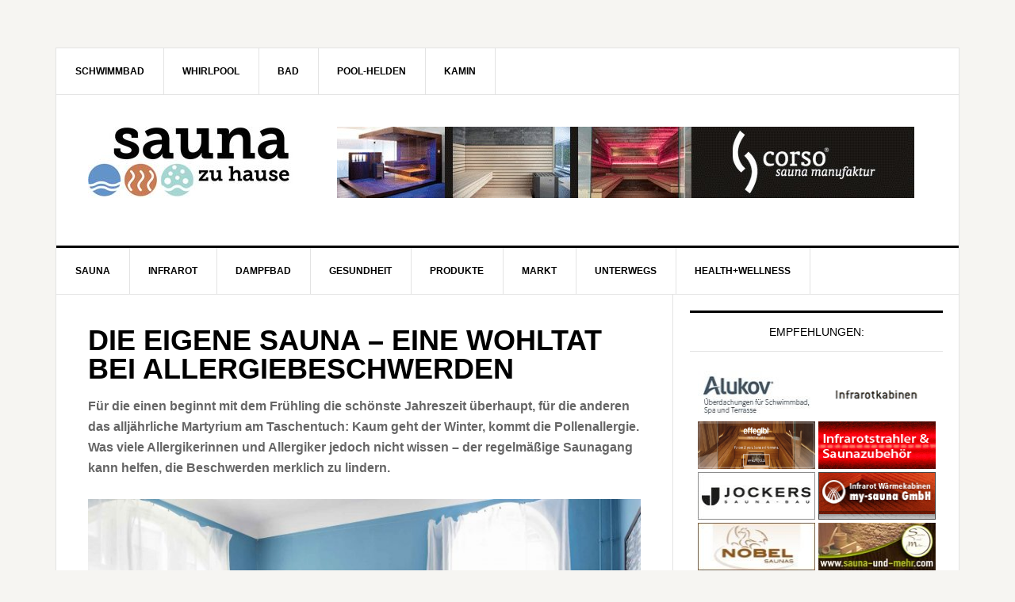

--- FILE ---
content_type: text/html; charset=UTF-8
request_url: https://www.sauna-zu-hause.de/die-eigene-sauna-eine-wohltat-bei-allergiebeschwerden/
body_size: 30995
content:
<!DOCTYPE html>
<html dir="ltr" lang="de" prefix="og: https://ogp.me/ns#">
<head >
<meta charset="UTF-8" />
<title>DIE EIGENE SAUNA – EINE WOHLTAT BEI ALLERGIEBESCHWERDEN | Sauna-zu-Hause</title><meta name="viewport" content="width=device-width, initial-scale=1" />

		<!-- All in One SEO 4.9.3 - aioseo.com -->
	<meta name="description" content="Für die einen beginnt mit dem Frühling die schönste Jahreszeit überhaupt, für die anderen das alljährliche Martyrium am Taschentuch: Kaum geht der Winter, kommt die Pollenallergie. Was viele Allergikerinnen und Allergiker jedoch nicht wissen - der regelmäßige Saunagang kann helfen, die Beschwerden merklich zu lindern. Während Nicht-Allergiker das Frühjahr in vollen Zügen genießen können und" />
	<meta name="robots" content="max-image-preview:large" />
	<meta name="author" content="MH"/>
	<link rel="canonical" href="https://www.sauna-zu-hause.de/die-eigene-sauna-eine-wohltat-bei-allergiebeschwerden/" />
	<meta name="generator" content="All in One SEO (AIOSEO) 4.9.3" />
		<meta property="og:locale" content="de_DE" />
		<meta property="og:site_name" content="Sauna-zu-Hause | Das Sauna Magazin im Web" />
		<meta property="og:type" content="article" />
		<meta property="og:title" content="DIE EIGENE SAUNA – EINE WOHLTAT BEI ALLERGIEBESCHWERDEN | Sauna-zu-Hause" />
		<meta property="og:description" content="Für die einen beginnt mit dem Frühling die schönste Jahreszeit überhaupt, für die anderen das alljährliche Martyrium am Taschentuch: Kaum geht der Winter, kommt die Pollenallergie. Was viele Allergikerinnen und Allergiker jedoch nicht wissen - der regelmäßige Saunagang kann helfen, die Beschwerden merklich zu lindern. Während Nicht-Allergiker das Frühjahr in vollen Zügen genießen können und" />
		<meta property="og:url" content="https://www.sauna-zu-hause.de/die-eigene-sauna-eine-wohltat-bei-allergiebeschwerden/" />
		<meta property="article:published_time" content="2019-04-04T08:27:47+00:00" />
		<meta property="article:modified_time" content="2019-04-04T08:27:51+00:00" />
		<meta name="twitter:card" content="summary" />
		<meta name="twitter:title" content="DIE EIGENE SAUNA – EINE WOHLTAT BEI ALLERGIEBESCHWERDEN | Sauna-zu-Hause" />
		<meta name="twitter:description" content="Für die einen beginnt mit dem Frühling die schönste Jahreszeit überhaupt, für die anderen das alljährliche Martyrium am Taschentuch: Kaum geht der Winter, kommt die Pollenallergie. Was viele Allergikerinnen und Allergiker jedoch nicht wissen - der regelmäßige Saunagang kann helfen, die Beschwerden merklich zu lindern. Während Nicht-Allergiker das Frühjahr in vollen Zügen genießen können und" />
		<script type="application/ld+json" class="aioseo-schema">
			{"@context":"https:\/\/schema.org","@graph":[{"@type":"Article","@id":"https:\/\/www.sauna-zu-hause.de\/die-eigene-sauna-eine-wohltat-bei-allergiebeschwerden\/#article","name":"DIE EIGENE SAUNA \u2013 EINE WOHLTAT BEI ALLERGIEBESCHWERDEN | Sauna-zu-Hause","headline":"DIE EIGENE SAUNA \u2013 EINE WOHLTAT BEI ALLERGIEBESCHWERDEN","author":{"@id":"https:\/\/www.sauna-zu-hause.de\/author\/mh\/#author"},"publisher":{"@id":"https:\/\/www.sauna-zu-hause.de\/#organization"},"image":{"@type":"ImageObject","url":"https:\/\/www.sauna-zu-hause.de\/wp-content\/uploads\/2019\/04\/KLAFS_Sauna_S1_Microsalt_SaltProX-1.jpg","width":2367,"height":1578},"datePublished":"2019-04-04T09:27:47+01:00","dateModified":"2019-04-04T09:27:51+01:00","inLanguage":"de-DE","mainEntityOfPage":{"@id":"https:\/\/www.sauna-zu-hause.de\/die-eigene-sauna-eine-wohltat-bei-allergiebeschwerden\/#webpage"},"isPartOf":{"@id":"https:\/\/www.sauna-zu-hause.de\/die-eigene-sauna-eine-wohltat-bei-allergiebeschwerden\/#webpage"},"articleSection":"GESUNDHEIT, SAUNA, Allergie, Atemwege, Erholung, GESUNDHEIT, Klafs, Linderung, Pollen, Sauna, Saunabad"},{"@type":"BreadcrumbList","@id":"https:\/\/www.sauna-zu-hause.de\/die-eigene-sauna-eine-wohltat-bei-allergiebeschwerden\/#breadcrumblist","itemListElement":[{"@type":"ListItem","@id":"https:\/\/www.sauna-zu-hause.de#listItem","position":1,"name":"Home","item":"https:\/\/www.sauna-zu-hause.de","nextItem":{"@type":"ListItem","@id":"https:\/\/www.sauna-zu-hause.de\/category\/sauna\/#listItem","name":"SAUNA"}},{"@type":"ListItem","@id":"https:\/\/www.sauna-zu-hause.de\/category\/sauna\/#listItem","position":2,"name":"SAUNA","item":"https:\/\/www.sauna-zu-hause.de\/category\/sauna\/","nextItem":{"@type":"ListItem","@id":"https:\/\/www.sauna-zu-hause.de\/die-eigene-sauna-eine-wohltat-bei-allergiebeschwerden\/#listItem","name":"DIE EIGENE SAUNA \u2013 EINE WOHLTAT BEI ALLERGIEBESCHWERDEN"},"previousItem":{"@type":"ListItem","@id":"https:\/\/www.sauna-zu-hause.de#listItem","name":"Home"}},{"@type":"ListItem","@id":"https:\/\/www.sauna-zu-hause.de\/die-eigene-sauna-eine-wohltat-bei-allergiebeschwerden\/#listItem","position":3,"name":"DIE EIGENE SAUNA \u2013 EINE WOHLTAT BEI ALLERGIEBESCHWERDEN","previousItem":{"@type":"ListItem","@id":"https:\/\/www.sauna-zu-hause.de\/category\/sauna\/#listItem","name":"SAUNA"}}]},{"@type":"Organization","@id":"https:\/\/www.sauna-zu-hause.de\/#organization","name":"Sauna-zu-Hause","description":"Das Sauna Magazin im Web","url":"https:\/\/www.sauna-zu-hause.de\/"},{"@type":"Person","@id":"https:\/\/www.sauna-zu-hause.de\/author\/mh\/#author","url":"https:\/\/www.sauna-zu-hause.de\/author\/mh\/","name":"MH","image":{"@type":"ImageObject","@id":"https:\/\/www.sauna-zu-hause.de\/die-eigene-sauna-eine-wohltat-bei-allergiebeschwerden\/#authorImage","url":"https:\/\/secure.gravatar.com\/avatar\/d5182b8a013f5be2b83060baee239484e270d0e61b2999a146f69661d06d84d7?s=96&d=mm&r=g","width":96,"height":96,"caption":"MH"}},{"@type":"WebPage","@id":"https:\/\/www.sauna-zu-hause.de\/die-eigene-sauna-eine-wohltat-bei-allergiebeschwerden\/#webpage","url":"https:\/\/www.sauna-zu-hause.de\/die-eigene-sauna-eine-wohltat-bei-allergiebeschwerden\/","name":"DIE EIGENE SAUNA \u2013 EINE WOHLTAT BEI ALLERGIEBESCHWERDEN | Sauna-zu-Hause","description":"F\u00fcr die einen beginnt mit dem Fr\u00fchling die sch\u00f6nste Jahreszeit \u00fcberhaupt, f\u00fcr die anderen das allj\u00e4hrliche Martyrium am Taschentuch: Kaum geht der Winter, kommt die Pollenallergie. Was viele Allergikerinnen und Allergiker jedoch nicht wissen - der regelm\u00e4\u00dfige Saunagang kann helfen, die Beschwerden merklich zu lindern. W\u00e4hrend Nicht-Allergiker das Fr\u00fchjahr in vollen Z\u00fcgen genie\u00dfen k\u00f6nnen und","inLanguage":"de-DE","isPartOf":{"@id":"https:\/\/www.sauna-zu-hause.de\/#website"},"breadcrumb":{"@id":"https:\/\/www.sauna-zu-hause.de\/die-eigene-sauna-eine-wohltat-bei-allergiebeschwerden\/#breadcrumblist"},"author":{"@id":"https:\/\/www.sauna-zu-hause.de\/author\/mh\/#author"},"creator":{"@id":"https:\/\/www.sauna-zu-hause.de\/author\/mh\/#author"},"image":{"@type":"ImageObject","url":"https:\/\/www.sauna-zu-hause.de\/wp-content\/uploads\/2019\/04\/KLAFS_Sauna_S1_Microsalt_SaltProX-1.jpg","@id":"https:\/\/www.sauna-zu-hause.de\/die-eigene-sauna-eine-wohltat-bei-allergiebeschwerden\/#mainImage","width":2367,"height":1578},"primaryImageOfPage":{"@id":"https:\/\/www.sauna-zu-hause.de\/die-eigene-sauna-eine-wohltat-bei-allergiebeschwerden\/#mainImage"},"datePublished":"2019-04-04T09:27:47+01:00","dateModified":"2019-04-04T09:27:51+01:00"},{"@type":"WebSite","@id":"https:\/\/www.sauna-zu-hause.de\/#website","url":"https:\/\/www.sauna-zu-hause.de\/","name":"Sauna-zu-Hause","description":"Das Sauna Magazin im Web","inLanguage":"de-DE","publisher":{"@id":"https:\/\/www.sauna-zu-hause.de\/#organization"}}]}
		</script>
		<!-- All in One SEO -->

<link rel='dns-prefetch' href='//www.sauna-zu-hause.de' />
<link rel='dns-prefetch' href='//secure.gravatar.com' />
<link rel='dns-prefetch' href='//stats.wp.com' />
<link rel='dns-prefetch' href='//v0.wordpress.com' />
<link rel="alternate" type="application/rss+xml" title="Sauna-zu-Hause &raquo; Feed" href="https://www.sauna-zu-hause.de/feed/" />
<link rel="alternate" type="application/rss+xml" title="Sauna-zu-Hause &raquo; Kommentar-Feed" href="https://www.sauna-zu-hause.de/comments/feed/" />
<link rel="alternate" type="application/rss+xml" title="Sauna-zu-Hause &raquo; DIE EIGENE SAUNA – EINE WOHLTAT BEI ALLERGIEBESCHWERDEN-Kommentar-Feed" href="https://www.sauna-zu-hause.de/die-eigene-sauna-eine-wohltat-bei-allergiebeschwerden/feed/" />
<link rel="alternate" title="oEmbed (JSON)" type="application/json+oembed" href="https://www.sauna-zu-hause.de/wp-json/oembed/1.0/embed?url=https%3A%2F%2Fwww.sauna-zu-hause.de%2Fdie-eigene-sauna-eine-wohltat-bei-allergiebeschwerden%2F" />
<link rel="alternate" title="oEmbed (XML)" type="text/xml+oembed" href="https://www.sauna-zu-hause.de/wp-json/oembed/1.0/embed?url=https%3A%2F%2Fwww.sauna-zu-hause.de%2Fdie-eigene-sauna-eine-wohltat-bei-allergiebeschwerden%2F&#038;format=xml" />
		<!-- This site uses the Google Analytics by MonsterInsights plugin v9.11.1 - Using Analytics tracking - https://www.monsterinsights.com/ -->
							<script src="//www.googletagmanager.com/gtag/js?id=G-RH72Y0W2C5"  data-cfasync="false" data-wpfc-render="false" type="text/javascript" async></script>
			<script data-cfasync="false" data-wpfc-render="false" type="text/javascript">
				var mi_version = '9.11.1';
				var mi_track_user = true;
				var mi_no_track_reason = '';
								var MonsterInsightsDefaultLocations = {"page_location":"https:\/\/www.sauna-zu-hause.de\/die-eigene-sauna-eine-wohltat-bei-allergiebeschwerden\/"};
								if ( typeof MonsterInsightsPrivacyGuardFilter === 'function' ) {
					var MonsterInsightsLocations = (typeof MonsterInsightsExcludeQuery === 'object') ? MonsterInsightsPrivacyGuardFilter( MonsterInsightsExcludeQuery ) : MonsterInsightsPrivacyGuardFilter( MonsterInsightsDefaultLocations );
				} else {
					var MonsterInsightsLocations = (typeof MonsterInsightsExcludeQuery === 'object') ? MonsterInsightsExcludeQuery : MonsterInsightsDefaultLocations;
				}

								var disableStrs = [
										'ga-disable-G-RH72Y0W2C5',
									];

				/* Function to detect opted out users */
				function __gtagTrackerIsOptedOut() {
					for (var index = 0; index < disableStrs.length; index++) {
						if (document.cookie.indexOf(disableStrs[index] + '=true') > -1) {
							return true;
						}
					}

					return false;
				}

				/* Disable tracking if the opt-out cookie exists. */
				if (__gtagTrackerIsOptedOut()) {
					for (var index = 0; index < disableStrs.length; index++) {
						window[disableStrs[index]] = true;
					}
				}

				/* Opt-out function */
				function __gtagTrackerOptout() {
					for (var index = 0; index < disableStrs.length; index++) {
						document.cookie = disableStrs[index] + '=true; expires=Thu, 31 Dec 2099 23:59:59 UTC; path=/';
						window[disableStrs[index]] = true;
					}
				}

				if ('undefined' === typeof gaOptout) {
					function gaOptout() {
						__gtagTrackerOptout();
					}
				}
								window.dataLayer = window.dataLayer || [];

				window.MonsterInsightsDualTracker = {
					helpers: {},
					trackers: {},
				};
				if (mi_track_user) {
					function __gtagDataLayer() {
						dataLayer.push(arguments);
					}

					function __gtagTracker(type, name, parameters) {
						if (!parameters) {
							parameters = {};
						}

						if (parameters.send_to) {
							__gtagDataLayer.apply(null, arguments);
							return;
						}

						if (type === 'event') {
														parameters.send_to = monsterinsights_frontend.v4_id;
							var hookName = name;
							if (typeof parameters['event_category'] !== 'undefined') {
								hookName = parameters['event_category'] + ':' + name;
							}

							if (typeof MonsterInsightsDualTracker.trackers[hookName] !== 'undefined') {
								MonsterInsightsDualTracker.trackers[hookName](parameters);
							} else {
								__gtagDataLayer('event', name, parameters);
							}
							
						} else {
							__gtagDataLayer.apply(null, arguments);
						}
					}

					__gtagTracker('js', new Date());
					__gtagTracker('set', {
						'developer_id.dZGIzZG': true,
											});
					if ( MonsterInsightsLocations.page_location ) {
						__gtagTracker('set', MonsterInsightsLocations);
					}
										__gtagTracker('config', 'G-RH72Y0W2C5', {"forceSSL":"true","link_attribution":"true"} );
										window.gtag = __gtagTracker;										(function () {
						/* https://developers.google.com/analytics/devguides/collection/analyticsjs/ */
						/* ga and __gaTracker compatibility shim. */
						var noopfn = function () {
							return null;
						};
						var newtracker = function () {
							return new Tracker();
						};
						var Tracker = function () {
							return null;
						};
						var p = Tracker.prototype;
						p.get = noopfn;
						p.set = noopfn;
						p.send = function () {
							var args = Array.prototype.slice.call(arguments);
							args.unshift('send');
							__gaTracker.apply(null, args);
						};
						var __gaTracker = function () {
							var len = arguments.length;
							if (len === 0) {
								return;
							}
							var f = arguments[len - 1];
							if (typeof f !== 'object' || f === null || typeof f.hitCallback !== 'function') {
								if ('send' === arguments[0]) {
									var hitConverted, hitObject = false, action;
									if ('event' === arguments[1]) {
										if ('undefined' !== typeof arguments[3]) {
											hitObject = {
												'eventAction': arguments[3],
												'eventCategory': arguments[2],
												'eventLabel': arguments[4],
												'value': arguments[5] ? arguments[5] : 1,
											}
										}
									}
									if ('pageview' === arguments[1]) {
										if ('undefined' !== typeof arguments[2]) {
											hitObject = {
												'eventAction': 'page_view',
												'page_path': arguments[2],
											}
										}
									}
									if (typeof arguments[2] === 'object') {
										hitObject = arguments[2];
									}
									if (typeof arguments[5] === 'object') {
										Object.assign(hitObject, arguments[5]);
									}
									if ('undefined' !== typeof arguments[1].hitType) {
										hitObject = arguments[1];
										if ('pageview' === hitObject.hitType) {
											hitObject.eventAction = 'page_view';
										}
									}
									if (hitObject) {
										action = 'timing' === arguments[1].hitType ? 'timing_complete' : hitObject.eventAction;
										hitConverted = mapArgs(hitObject);
										__gtagTracker('event', action, hitConverted);
									}
								}
								return;
							}

							function mapArgs(args) {
								var arg, hit = {};
								var gaMap = {
									'eventCategory': 'event_category',
									'eventAction': 'event_action',
									'eventLabel': 'event_label',
									'eventValue': 'event_value',
									'nonInteraction': 'non_interaction',
									'timingCategory': 'event_category',
									'timingVar': 'name',
									'timingValue': 'value',
									'timingLabel': 'event_label',
									'page': 'page_path',
									'location': 'page_location',
									'title': 'page_title',
									'referrer' : 'page_referrer',
								};
								for (arg in args) {
																		if (!(!args.hasOwnProperty(arg) || !gaMap.hasOwnProperty(arg))) {
										hit[gaMap[arg]] = args[arg];
									} else {
										hit[arg] = args[arg];
									}
								}
								return hit;
							}

							try {
								f.hitCallback();
							} catch (ex) {
							}
						};
						__gaTracker.create = newtracker;
						__gaTracker.getByName = newtracker;
						__gaTracker.getAll = function () {
							return [];
						};
						__gaTracker.remove = noopfn;
						__gaTracker.loaded = true;
						window['__gaTracker'] = __gaTracker;
					})();
									} else {
										console.log("");
					(function () {
						function __gtagTracker() {
							return null;
						}

						window['__gtagTracker'] = __gtagTracker;
						window['gtag'] = __gtagTracker;
					})();
									}
			</script>
							<!-- / Google Analytics by MonsterInsights -->
		<style id='wp-img-auto-sizes-contain-inline-css' type='text/css'>
img:is([sizes=auto i],[sizes^="auto," i]){contain-intrinsic-size:3000px 1500px}
/*# sourceURL=wp-img-auto-sizes-contain-inline-css */
</style>
<link rel='stylesheet' id='news-pro-theme-css' href='https://www.sauna-zu-hause.de/wp-content/themes/news-pro/style.css?ver=3.0.2' type='text/css' media='all' />
<style id='wp-block-library-inline-css' type='text/css'>
:root{--wp-block-synced-color:#7a00df;--wp-block-synced-color--rgb:122,0,223;--wp-bound-block-color:var(--wp-block-synced-color);--wp-editor-canvas-background:#ddd;--wp-admin-theme-color:#007cba;--wp-admin-theme-color--rgb:0,124,186;--wp-admin-theme-color-darker-10:#006ba1;--wp-admin-theme-color-darker-10--rgb:0,107,160.5;--wp-admin-theme-color-darker-20:#005a87;--wp-admin-theme-color-darker-20--rgb:0,90,135;--wp-admin-border-width-focus:2px}@media (min-resolution:192dpi){:root{--wp-admin-border-width-focus:1.5px}}.wp-element-button{cursor:pointer}:root .has-very-light-gray-background-color{background-color:#eee}:root .has-very-dark-gray-background-color{background-color:#313131}:root .has-very-light-gray-color{color:#eee}:root .has-very-dark-gray-color{color:#313131}:root .has-vivid-green-cyan-to-vivid-cyan-blue-gradient-background{background:linear-gradient(135deg,#00d084,#0693e3)}:root .has-purple-crush-gradient-background{background:linear-gradient(135deg,#34e2e4,#4721fb 50%,#ab1dfe)}:root .has-hazy-dawn-gradient-background{background:linear-gradient(135deg,#faaca8,#dad0ec)}:root .has-subdued-olive-gradient-background{background:linear-gradient(135deg,#fafae1,#67a671)}:root .has-atomic-cream-gradient-background{background:linear-gradient(135deg,#fdd79a,#004a59)}:root .has-nightshade-gradient-background{background:linear-gradient(135deg,#330968,#31cdcf)}:root .has-midnight-gradient-background{background:linear-gradient(135deg,#020381,#2874fc)}:root{--wp--preset--font-size--normal:16px;--wp--preset--font-size--huge:42px}.has-regular-font-size{font-size:1em}.has-larger-font-size{font-size:2.625em}.has-normal-font-size{font-size:var(--wp--preset--font-size--normal)}.has-huge-font-size{font-size:var(--wp--preset--font-size--huge)}.has-text-align-center{text-align:center}.has-text-align-left{text-align:left}.has-text-align-right{text-align:right}.has-fit-text{white-space:nowrap!important}#end-resizable-editor-section{display:none}.aligncenter{clear:both}.items-justified-left{justify-content:flex-start}.items-justified-center{justify-content:center}.items-justified-right{justify-content:flex-end}.items-justified-space-between{justify-content:space-between}.screen-reader-text{border:0;clip-path:inset(50%);height:1px;margin:-1px;overflow:hidden;padding:0;position:absolute;width:1px;word-wrap:normal!important}.screen-reader-text:focus{background-color:#ddd;clip-path:none;color:#444;display:block;font-size:1em;height:auto;left:5px;line-height:normal;padding:15px 23px 14px;text-decoration:none;top:5px;width:auto;z-index:100000}html :where(.has-border-color){border-style:solid}html :where([style*=border-top-color]){border-top-style:solid}html :where([style*=border-right-color]){border-right-style:solid}html :where([style*=border-bottom-color]){border-bottom-style:solid}html :where([style*=border-left-color]){border-left-style:solid}html :where([style*=border-width]){border-style:solid}html :where([style*=border-top-width]){border-top-style:solid}html :where([style*=border-right-width]){border-right-style:solid}html :where([style*=border-bottom-width]){border-bottom-style:solid}html :where([style*=border-left-width]){border-left-style:solid}html :where(img[class*=wp-image-]){height:auto;max-width:100%}:where(figure){margin:0 0 1em}html :where(.is-position-sticky){--wp-admin--admin-bar--position-offset:var(--wp-admin--admin-bar--height,0px)}@media screen and (max-width:600px){html :where(.is-position-sticky){--wp-admin--admin-bar--position-offset:0px}}

/*# sourceURL=wp-block-library-inline-css */
</style><style id='wp-block-image-inline-css' type='text/css'>
.wp-block-image>a,.wp-block-image>figure>a{display:inline-block}.wp-block-image img{box-sizing:border-box;height:auto;max-width:100%;vertical-align:bottom}@media not (prefers-reduced-motion){.wp-block-image img.hide{visibility:hidden}.wp-block-image img.show{animation:show-content-image .4s}}.wp-block-image[style*=border-radius] img,.wp-block-image[style*=border-radius]>a{border-radius:inherit}.wp-block-image.has-custom-border img{box-sizing:border-box}.wp-block-image.aligncenter{text-align:center}.wp-block-image.alignfull>a,.wp-block-image.alignwide>a{width:100%}.wp-block-image.alignfull img,.wp-block-image.alignwide img{height:auto;width:100%}.wp-block-image .aligncenter,.wp-block-image .alignleft,.wp-block-image .alignright,.wp-block-image.aligncenter,.wp-block-image.alignleft,.wp-block-image.alignright{display:table}.wp-block-image .aligncenter>figcaption,.wp-block-image .alignleft>figcaption,.wp-block-image .alignright>figcaption,.wp-block-image.aligncenter>figcaption,.wp-block-image.alignleft>figcaption,.wp-block-image.alignright>figcaption{caption-side:bottom;display:table-caption}.wp-block-image .alignleft{float:left;margin:.5em 1em .5em 0}.wp-block-image .alignright{float:right;margin:.5em 0 .5em 1em}.wp-block-image .aligncenter{margin-left:auto;margin-right:auto}.wp-block-image :where(figcaption){margin-bottom:1em;margin-top:.5em}.wp-block-image.is-style-circle-mask img{border-radius:9999px}@supports ((-webkit-mask-image:none) or (mask-image:none)) or (-webkit-mask-image:none){.wp-block-image.is-style-circle-mask img{border-radius:0;-webkit-mask-image:url('data:image/svg+xml;utf8,<svg viewBox="0 0 100 100" xmlns="http://www.w3.org/2000/svg"><circle cx="50" cy="50" r="50"/></svg>');mask-image:url('data:image/svg+xml;utf8,<svg viewBox="0 0 100 100" xmlns="http://www.w3.org/2000/svg"><circle cx="50" cy="50" r="50"/></svg>');mask-mode:alpha;-webkit-mask-position:center;mask-position:center;-webkit-mask-repeat:no-repeat;mask-repeat:no-repeat;-webkit-mask-size:contain;mask-size:contain}}:root :where(.wp-block-image.is-style-rounded img,.wp-block-image .is-style-rounded img){border-radius:9999px}.wp-block-image figure{margin:0}.wp-lightbox-container{display:flex;flex-direction:column;position:relative}.wp-lightbox-container img{cursor:zoom-in}.wp-lightbox-container img:hover+button{opacity:1}.wp-lightbox-container button{align-items:center;backdrop-filter:blur(16px) saturate(180%);background-color:#5a5a5a40;border:none;border-radius:4px;cursor:zoom-in;display:flex;height:20px;justify-content:center;opacity:0;padding:0;position:absolute;right:16px;text-align:center;top:16px;width:20px;z-index:100}@media not (prefers-reduced-motion){.wp-lightbox-container button{transition:opacity .2s ease}}.wp-lightbox-container button:focus-visible{outline:3px auto #5a5a5a40;outline:3px auto -webkit-focus-ring-color;outline-offset:3px}.wp-lightbox-container button:hover{cursor:pointer;opacity:1}.wp-lightbox-container button:focus{opacity:1}.wp-lightbox-container button:focus,.wp-lightbox-container button:hover,.wp-lightbox-container button:not(:hover):not(:active):not(.has-background){background-color:#5a5a5a40;border:none}.wp-lightbox-overlay{box-sizing:border-box;cursor:zoom-out;height:100vh;left:0;overflow:hidden;position:fixed;top:0;visibility:hidden;width:100%;z-index:100000}.wp-lightbox-overlay .close-button{align-items:center;cursor:pointer;display:flex;justify-content:center;min-height:40px;min-width:40px;padding:0;position:absolute;right:calc(env(safe-area-inset-right) + 16px);top:calc(env(safe-area-inset-top) + 16px);z-index:5000000}.wp-lightbox-overlay .close-button:focus,.wp-lightbox-overlay .close-button:hover,.wp-lightbox-overlay .close-button:not(:hover):not(:active):not(.has-background){background:none;border:none}.wp-lightbox-overlay .lightbox-image-container{height:var(--wp--lightbox-container-height);left:50%;overflow:hidden;position:absolute;top:50%;transform:translate(-50%,-50%);transform-origin:top left;width:var(--wp--lightbox-container-width);z-index:9999999999}.wp-lightbox-overlay .wp-block-image{align-items:center;box-sizing:border-box;display:flex;height:100%;justify-content:center;margin:0;position:relative;transform-origin:0 0;width:100%;z-index:3000000}.wp-lightbox-overlay .wp-block-image img{height:var(--wp--lightbox-image-height);min-height:var(--wp--lightbox-image-height);min-width:var(--wp--lightbox-image-width);width:var(--wp--lightbox-image-width)}.wp-lightbox-overlay .wp-block-image figcaption{display:none}.wp-lightbox-overlay button{background:none;border:none}.wp-lightbox-overlay .scrim{background-color:#fff;height:100%;opacity:.9;position:absolute;width:100%;z-index:2000000}.wp-lightbox-overlay.active{visibility:visible}@media not (prefers-reduced-motion){.wp-lightbox-overlay.active{animation:turn-on-visibility .25s both}.wp-lightbox-overlay.active img{animation:turn-on-visibility .35s both}.wp-lightbox-overlay.show-closing-animation:not(.active){animation:turn-off-visibility .35s both}.wp-lightbox-overlay.show-closing-animation:not(.active) img{animation:turn-off-visibility .25s both}.wp-lightbox-overlay.zoom.active{animation:none;opacity:1;visibility:visible}.wp-lightbox-overlay.zoom.active .lightbox-image-container{animation:lightbox-zoom-in .4s}.wp-lightbox-overlay.zoom.active .lightbox-image-container img{animation:none}.wp-lightbox-overlay.zoom.active .scrim{animation:turn-on-visibility .4s forwards}.wp-lightbox-overlay.zoom.show-closing-animation:not(.active){animation:none}.wp-lightbox-overlay.zoom.show-closing-animation:not(.active) .lightbox-image-container{animation:lightbox-zoom-out .4s}.wp-lightbox-overlay.zoom.show-closing-animation:not(.active) .lightbox-image-container img{animation:none}.wp-lightbox-overlay.zoom.show-closing-animation:not(.active) .scrim{animation:turn-off-visibility .4s forwards}}@keyframes show-content-image{0%{visibility:hidden}99%{visibility:hidden}to{visibility:visible}}@keyframes turn-on-visibility{0%{opacity:0}to{opacity:1}}@keyframes turn-off-visibility{0%{opacity:1;visibility:visible}99%{opacity:0;visibility:visible}to{opacity:0;visibility:hidden}}@keyframes lightbox-zoom-in{0%{transform:translate(calc((-100vw + var(--wp--lightbox-scrollbar-width))/2 + var(--wp--lightbox-initial-left-position)),calc(-50vh + var(--wp--lightbox-initial-top-position))) scale(var(--wp--lightbox-scale))}to{transform:translate(-50%,-50%) scale(1)}}@keyframes lightbox-zoom-out{0%{transform:translate(-50%,-50%) scale(1);visibility:visible}99%{visibility:visible}to{transform:translate(calc((-100vw + var(--wp--lightbox-scrollbar-width))/2 + var(--wp--lightbox-initial-left-position)),calc(-50vh + var(--wp--lightbox-initial-top-position))) scale(var(--wp--lightbox-scale));visibility:hidden}}
/*# sourceURL=https://www.sauna-zu-hause.de/wp-includes/blocks/image/style.min.css */
</style>
<style id='wp-block-paragraph-inline-css' type='text/css'>
.is-small-text{font-size:.875em}.is-regular-text{font-size:1em}.is-large-text{font-size:2.25em}.is-larger-text{font-size:3em}.has-drop-cap:not(:focus):first-letter{float:left;font-size:8.4em;font-style:normal;font-weight:100;line-height:.68;margin:.05em .1em 0 0;text-transform:uppercase}body.rtl .has-drop-cap:not(:focus):first-letter{float:none;margin-left:.1em}p.has-drop-cap.has-background{overflow:hidden}:root :where(p.has-background){padding:1.25em 2.375em}:where(p.has-text-color:not(.has-link-color)) a{color:inherit}p.has-text-align-left[style*="writing-mode:vertical-lr"],p.has-text-align-right[style*="writing-mode:vertical-rl"]{rotate:180deg}
/*# sourceURL=https://www.sauna-zu-hause.de/wp-includes/blocks/paragraph/style.min.css */
</style>
<style id='global-styles-inline-css' type='text/css'>
:root{--wp--preset--aspect-ratio--square: 1;--wp--preset--aspect-ratio--4-3: 4/3;--wp--preset--aspect-ratio--3-4: 3/4;--wp--preset--aspect-ratio--3-2: 3/2;--wp--preset--aspect-ratio--2-3: 2/3;--wp--preset--aspect-ratio--16-9: 16/9;--wp--preset--aspect-ratio--9-16: 9/16;--wp--preset--color--black: #000000;--wp--preset--color--cyan-bluish-gray: #abb8c3;--wp--preset--color--white: #ffffff;--wp--preset--color--pale-pink: #f78da7;--wp--preset--color--vivid-red: #cf2e2e;--wp--preset--color--luminous-vivid-orange: #ff6900;--wp--preset--color--luminous-vivid-amber: #fcb900;--wp--preset--color--light-green-cyan: #7bdcb5;--wp--preset--color--vivid-green-cyan: #00d084;--wp--preset--color--pale-cyan-blue: #8ed1fc;--wp--preset--color--vivid-cyan-blue: #0693e3;--wp--preset--color--vivid-purple: #9b51e0;--wp--preset--gradient--vivid-cyan-blue-to-vivid-purple: linear-gradient(135deg,rgb(6,147,227) 0%,rgb(155,81,224) 100%);--wp--preset--gradient--light-green-cyan-to-vivid-green-cyan: linear-gradient(135deg,rgb(122,220,180) 0%,rgb(0,208,130) 100%);--wp--preset--gradient--luminous-vivid-amber-to-luminous-vivid-orange: linear-gradient(135deg,rgb(252,185,0) 0%,rgb(255,105,0) 100%);--wp--preset--gradient--luminous-vivid-orange-to-vivid-red: linear-gradient(135deg,rgb(255,105,0) 0%,rgb(207,46,46) 100%);--wp--preset--gradient--very-light-gray-to-cyan-bluish-gray: linear-gradient(135deg,rgb(238,238,238) 0%,rgb(169,184,195) 100%);--wp--preset--gradient--cool-to-warm-spectrum: linear-gradient(135deg,rgb(74,234,220) 0%,rgb(151,120,209) 20%,rgb(207,42,186) 40%,rgb(238,44,130) 60%,rgb(251,105,98) 80%,rgb(254,248,76) 100%);--wp--preset--gradient--blush-light-purple: linear-gradient(135deg,rgb(255,206,236) 0%,rgb(152,150,240) 100%);--wp--preset--gradient--blush-bordeaux: linear-gradient(135deg,rgb(254,205,165) 0%,rgb(254,45,45) 50%,rgb(107,0,62) 100%);--wp--preset--gradient--luminous-dusk: linear-gradient(135deg,rgb(255,203,112) 0%,rgb(199,81,192) 50%,rgb(65,88,208) 100%);--wp--preset--gradient--pale-ocean: linear-gradient(135deg,rgb(255,245,203) 0%,rgb(182,227,212) 50%,rgb(51,167,181) 100%);--wp--preset--gradient--electric-grass: linear-gradient(135deg,rgb(202,248,128) 0%,rgb(113,206,126) 100%);--wp--preset--gradient--midnight: linear-gradient(135deg,rgb(2,3,129) 0%,rgb(40,116,252) 100%);--wp--preset--font-size--small: 13px;--wp--preset--font-size--medium: 20px;--wp--preset--font-size--large: 36px;--wp--preset--font-size--x-large: 42px;--wp--preset--spacing--20: 0.44rem;--wp--preset--spacing--30: 0.67rem;--wp--preset--spacing--40: 1rem;--wp--preset--spacing--50: 1.5rem;--wp--preset--spacing--60: 2.25rem;--wp--preset--spacing--70: 3.38rem;--wp--preset--spacing--80: 5.06rem;--wp--preset--shadow--natural: 6px 6px 9px rgba(0, 0, 0, 0.2);--wp--preset--shadow--deep: 12px 12px 50px rgba(0, 0, 0, 0.4);--wp--preset--shadow--sharp: 6px 6px 0px rgba(0, 0, 0, 0.2);--wp--preset--shadow--outlined: 6px 6px 0px -3px rgb(255, 255, 255), 6px 6px rgb(0, 0, 0);--wp--preset--shadow--crisp: 6px 6px 0px rgb(0, 0, 0);}:where(.is-layout-flex){gap: 0.5em;}:where(.is-layout-grid){gap: 0.5em;}body .is-layout-flex{display: flex;}.is-layout-flex{flex-wrap: wrap;align-items: center;}.is-layout-flex > :is(*, div){margin: 0;}body .is-layout-grid{display: grid;}.is-layout-grid > :is(*, div){margin: 0;}:where(.wp-block-columns.is-layout-flex){gap: 2em;}:where(.wp-block-columns.is-layout-grid){gap: 2em;}:where(.wp-block-post-template.is-layout-flex){gap: 1.25em;}:where(.wp-block-post-template.is-layout-grid){gap: 1.25em;}.has-black-color{color: var(--wp--preset--color--black) !important;}.has-cyan-bluish-gray-color{color: var(--wp--preset--color--cyan-bluish-gray) !important;}.has-white-color{color: var(--wp--preset--color--white) !important;}.has-pale-pink-color{color: var(--wp--preset--color--pale-pink) !important;}.has-vivid-red-color{color: var(--wp--preset--color--vivid-red) !important;}.has-luminous-vivid-orange-color{color: var(--wp--preset--color--luminous-vivid-orange) !important;}.has-luminous-vivid-amber-color{color: var(--wp--preset--color--luminous-vivid-amber) !important;}.has-light-green-cyan-color{color: var(--wp--preset--color--light-green-cyan) !important;}.has-vivid-green-cyan-color{color: var(--wp--preset--color--vivid-green-cyan) !important;}.has-pale-cyan-blue-color{color: var(--wp--preset--color--pale-cyan-blue) !important;}.has-vivid-cyan-blue-color{color: var(--wp--preset--color--vivid-cyan-blue) !important;}.has-vivid-purple-color{color: var(--wp--preset--color--vivid-purple) !important;}.has-black-background-color{background-color: var(--wp--preset--color--black) !important;}.has-cyan-bluish-gray-background-color{background-color: var(--wp--preset--color--cyan-bluish-gray) !important;}.has-white-background-color{background-color: var(--wp--preset--color--white) !important;}.has-pale-pink-background-color{background-color: var(--wp--preset--color--pale-pink) !important;}.has-vivid-red-background-color{background-color: var(--wp--preset--color--vivid-red) !important;}.has-luminous-vivid-orange-background-color{background-color: var(--wp--preset--color--luminous-vivid-orange) !important;}.has-luminous-vivid-amber-background-color{background-color: var(--wp--preset--color--luminous-vivid-amber) !important;}.has-light-green-cyan-background-color{background-color: var(--wp--preset--color--light-green-cyan) !important;}.has-vivid-green-cyan-background-color{background-color: var(--wp--preset--color--vivid-green-cyan) !important;}.has-pale-cyan-blue-background-color{background-color: var(--wp--preset--color--pale-cyan-blue) !important;}.has-vivid-cyan-blue-background-color{background-color: var(--wp--preset--color--vivid-cyan-blue) !important;}.has-vivid-purple-background-color{background-color: var(--wp--preset--color--vivid-purple) !important;}.has-black-border-color{border-color: var(--wp--preset--color--black) !important;}.has-cyan-bluish-gray-border-color{border-color: var(--wp--preset--color--cyan-bluish-gray) !important;}.has-white-border-color{border-color: var(--wp--preset--color--white) !important;}.has-pale-pink-border-color{border-color: var(--wp--preset--color--pale-pink) !important;}.has-vivid-red-border-color{border-color: var(--wp--preset--color--vivid-red) !important;}.has-luminous-vivid-orange-border-color{border-color: var(--wp--preset--color--luminous-vivid-orange) !important;}.has-luminous-vivid-amber-border-color{border-color: var(--wp--preset--color--luminous-vivid-amber) !important;}.has-light-green-cyan-border-color{border-color: var(--wp--preset--color--light-green-cyan) !important;}.has-vivid-green-cyan-border-color{border-color: var(--wp--preset--color--vivid-green-cyan) !important;}.has-pale-cyan-blue-border-color{border-color: var(--wp--preset--color--pale-cyan-blue) !important;}.has-vivid-cyan-blue-border-color{border-color: var(--wp--preset--color--vivid-cyan-blue) !important;}.has-vivid-purple-border-color{border-color: var(--wp--preset--color--vivid-purple) !important;}.has-vivid-cyan-blue-to-vivid-purple-gradient-background{background: var(--wp--preset--gradient--vivid-cyan-blue-to-vivid-purple) !important;}.has-light-green-cyan-to-vivid-green-cyan-gradient-background{background: var(--wp--preset--gradient--light-green-cyan-to-vivid-green-cyan) !important;}.has-luminous-vivid-amber-to-luminous-vivid-orange-gradient-background{background: var(--wp--preset--gradient--luminous-vivid-amber-to-luminous-vivid-orange) !important;}.has-luminous-vivid-orange-to-vivid-red-gradient-background{background: var(--wp--preset--gradient--luminous-vivid-orange-to-vivid-red) !important;}.has-very-light-gray-to-cyan-bluish-gray-gradient-background{background: var(--wp--preset--gradient--very-light-gray-to-cyan-bluish-gray) !important;}.has-cool-to-warm-spectrum-gradient-background{background: var(--wp--preset--gradient--cool-to-warm-spectrum) !important;}.has-blush-light-purple-gradient-background{background: var(--wp--preset--gradient--blush-light-purple) !important;}.has-blush-bordeaux-gradient-background{background: var(--wp--preset--gradient--blush-bordeaux) !important;}.has-luminous-dusk-gradient-background{background: var(--wp--preset--gradient--luminous-dusk) !important;}.has-pale-ocean-gradient-background{background: var(--wp--preset--gradient--pale-ocean) !important;}.has-electric-grass-gradient-background{background: var(--wp--preset--gradient--electric-grass) !important;}.has-midnight-gradient-background{background: var(--wp--preset--gradient--midnight) !important;}.has-small-font-size{font-size: var(--wp--preset--font-size--small) !important;}.has-medium-font-size{font-size: var(--wp--preset--font-size--medium) !important;}.has-large-font-size{font-size: var(--wp--preset--font-size--large) !important;}.has-x-large-font-size{font-size: var(--wp--preset--font-size--x-large) !important;}
/*# sourceURL=global-styles-inline-css */
</style>

<style id='classic-theme-styles-inline-css' type='text/css'>
/*! This file is auto-generated */
.wp-block-button__link{color:#fff;background-color:#32373c;border-radius:9999px;box-shadow:none;text-decoration:none;padding:calc(.667em + 2px) calc(1.333em + 2px);font-size:1.125em}.wp-block-file__button{background:#32373c;color:#fff;text-decoration:none}
/*# sourceURL=/wp-includes/css/classic-themes.min.css */
</style>
<link rel='stylesheet' id='pgc-simply-gallery-plugin-lightbox-style-css' href='https://www.sauna-zu-hause.de/wp-content/plugins/simply-gallery-block/plugins/pgc_sgb_lightbox.min.style.css?ver=3.3.2' type='text/css' media='all' />
<link rel='stylesheet' id='contact-form-7-css' href='https://www.sauna-zu-hause.de/wp-content/plugins/contact-form-7/includes/css/styles.css?ver=6.1.4' type='text/css' media='all' />
<link rel='stylesheet' id='fcbkbttn_icon-css' href='https://www.sauna-zu-hause.de/wp-content/plugins/facebook-button-plugin/css/icon.css?ver=2.77' type='text/css' media='all' />
<link rel='stylesheet' id='fcbkbttn_stylesheet-css' href='https://www.sauna-zu-hause.de/wp-content/plugins/facebook-button-plugin/css/style.css?ver=2.77' type='text/css' media='all' />
<link rel='stylesheet' id='dashicons-css' href='https://www.sauna-zu-hause.de/wp-includes/css/dashicons.min.css?ver=6.9' type='text/css' media='all' />
<link rel='stylesheet' id='wp-pagenavi-css' href='https://www.sauna-zu-hause.de/wp-content/plugins/wp-pagenavi/pagenavi-css.css?ver=2.70' type='text/css' media='all' />
<link rel='stylesheet' id='borlabs-cookie-css' href='https://www.sauna-zu-hause.de/wp-content/cache/borlabs-cookie/borlabs-cookie_1_de.css?ver=2.3-29' type='text/css' media='all' />
<script type="text/javascript" src="https://www.sauna-zu-hause.de/wp-content/plugins/google-analytics-for-wordpress/assets/js/frontend-gtag.min.js?ver=9.11.1" id="monsterinsights-frontend-script-js" async="async" data-wp-strategy="async"></script>
<script data-cfasync="false" data-wpfc-render="false" type="text/javascript" id='monsterinsights-frontend-script-js-extra'>/* <![CDATA[ */
var monsterinsights_frontend = {"js_events_tracking":"true","download_extensions":"doc,pdf,ppt,zip,xls,docx,pptx,xlsx","inbound_paths":"[{\"path\":\"\\\/go\\\/\",\"label\":\"affiliate\"},{\"path\":\"\\\/recommend\\\/\",\"label\":\"affiliate\"}]","home_url":"https:\/\/www.sauna-zu-hause.de","hash_tracking":"false","v4_id":"G-RH72Y0W2C5"};/* ]]> */
</script>
<script type="text/javascript" src="https://www.sauna-zu-hause.de/wp-includes/js/jquery/jquery.min.js?ver=3.7.1" id="jquery-core-js"></script>
<script type="text/javascript" src="https://www.sauna-zu-hause.de/wp-includes/js/jquery/jquery-migrate.min.js?ver=3.4.1" id="jquery-migrate-js"></script>
<script type="text/javascript" id="jquery-js-after">
/* <![CDATA[ */
jQuery(document).ready(function() {
	jQuery(".20ab50f77229a7813f0e4ae02bc05452").click(function() {
		jQuery.post(
			"https://www.sauna-zu-hause.de/wp-admin/admin-ajax.php", {
				"action": "quick_adsense_onpost_ad_click",
				"quick_adsense_onpost_ad_index": jQuery(this).attr("data-index"),
				"quick_adsense_nonce": "5cb7269e1a",
			}, function(response) { }
		);
	});
});

//# sourceURL=jquery-js-after
/* ]]> */
</script>
<script type="text/javascript" src="https://www.sauna-zu-hause.de/wp-content/themes/news-pro/js/responsive-menu.js?ver=1.0.0" id="news-responsive-menu-js"></script>
<script type="text/javascript" id="borlabs-cookie-prioritize-js-extra">
/* <![CDATA[ */
var borlabsCookiePrioritized = {"domain":"www.sauna-zu-hause.de","path":"/","version":"1","bots":"1","optInJS":{"statistics":{"google-analytics":"[base64]"}}};
//# sourceURL=borlabs-cookie-prioritize-js-extra
/* ]]> */
</script>
<script type="text/javascript" src="https://www.sauna-zu-hause.de/wp-content/plugins/borlabs-cookie/assets/javascript/borlabs-cookie-prioritize.min.js?ver=2.3" id="borlabs-cookie-prioritize-js"></script>
<link rel="https://api.w.org/" href="https://www.sauna-zu-hause.de/wp-json/" /><link rel="alternate" title="JSON" type="application/json" href="https://www.sauna-zu-hause.de/wp-json/wp/v2/posts/7212" /><link rel="EditURI" type="application/rsd+xml" title="RSD" href="https://www.sauna-zu-hause.de/xmlrpc.php?rsd" />
<link rel='shortlink' href='https://wp.me/pA8Jm-1Sk' />
<noscript><style>.simply-gallery-amp{ display: block !important; }</style></noscript><noscript><style>.sgb-preloader{ display: none !important; }</style></noscript><!-- SLP Custom CSS -->
<style type="text/css">
div#map.slp_map {
width:100%;
height:480px;
}
div#slp_tagline {
width:100%;
}
</style>

	<style>img#wpstats{display:none}</style>
		<link rel="pingback" href="https://www.sauna-zu-hause.de/xmlrpc.php" />
<style type="text/css">.site-title a { background: url(https://www.sauna-zu-hause.de/wp-content/uploads/2016/12/cropped-sazh-375.jpg) no-repeat !important; }</style>
<link rel="icon" href="https://www.sauna-zu-hause.de/wp-content/uploads/2016/12/icon-sazh.png" sizes="32x32" />
<link rel="icon" href="https://www.sauna-zu-hause.de/wp-content/uploads/2016/12/icon-sazh.png" sizes="192x192" />
<link rel="apple-touch-icon" href="https://www.sauna-zu-hause.de/wp-content/uploads/2016/12/icon-sazh.png" />
<meta name="msapplication-TileImage" content="https://www.sauna-zu-hause.de/wp-content/uploads/2016/12/icon-sazh.png" />
<meta name="google-site-verification" content="4SJs-QzVdhmBZQC4f1ywlqh68KrlOHrfBUd0OjxEJmo" />
</head>
<body data-rsssl=1 class="wp-singular post-template-default single single-post postid-7212 single-format-standard wp-theme-genesis wp-child-theme-news-pro custom-header header-image content-sidebar news-pro-orange" itemscope itemtype="http://schema.org/WebPage"><div class="site-container"><nav class="nav-secondary" itemscope itemtype="http://schema.org/SiteNavigationElement"><div class="wrap"><ul id="menu-footer" class="menu genesis-nav-menu menu-secondary"><li id="menu-item-6251" class="menu-item menu-item-type-custom menu-item-object-custom menu-item-6251"><a href="http://www.schwimmbad-zu-hause.de" itemprop="url" data-wpel-link="external" target="_blank" rel="external noopener noreferrer"><span itemprop="name">Schwimmbad</span></a></li>
<li id="menu-item-6253" class="menu-item menu-item-type-custom menu-item-object-custom menu-item-6253"><a href="http://whirlpool-zu-hause.de/" itemprop="url" data-wpel-link="external" target="_blank" rel="external noopener noreferrer"><span itemprop="name">Whirlpool</span></a></li>
<li id="menu-item-6252" class="menu-item menu-item-type-custom menu-item-object-custom menu-item-6252"><a href="http://baddesign-online.de/" itemprop="url" data-wpel-link="external" target="_blank" rel="external noopener noreferrer"><span itemprop="name">Bad</span></a></li>
<li id="menu-item-7192" class="menu-item menu-item-type-custom menu-item-object-custom menu-item-7192"><a href="https://pool-helden.de/" itemprop="url" data-wpel-link="external" target="_blank" rel="external noopener noreferrer"><span itemprop="name">POOL-HELDEN</span></a></li>
<li id="menu-item-6254" class="menu-item menu-item-type-custom menu-item-object-custom menu-item-6254"><a href="http://fire-design.de/" itemprop="url" data-wpel-link="external" target="_blank" rel="external noopener noreferrer"><span itemprop="name">Kamin</span></a></li>
</ul></div></nav><header class="site-header" itemscope itemtype="http://schema.org/WPHeader"><div class="wrap"><div class="title-area"><p class="site-title" itemprop="headline"><a href="https://www.sauna-zu-hause.de/" data-wpel-link="internal">Sauna-zu-Hause</a></p><p class="site-description" itemprop="description">Das Sauna Magazin im Web</p></div><div class="widget-area header-widget-area"><section id="media_image-3" class="widget widget_media_image"><div class="widget-wrap"><a href="https://www.corso-saunamanufaktur.com" target="_blank" data-wpel-link="external" rel="external noopener noreferrer"><img width="728" height="90" src="https://www.sauna-zu-hause.de/wp-content/uploads/2018/02/Corso-Sauna-Manufaktur.jpg" class="image wp-image-6712 aligncenter attachment-full size-full" alt="" style="max-width: 100%; height: auto;" decoding="async" fetchpriority="high" srcset="https://www.sauna-zu-hause.de/wp-content/uploads/2018/02/Corso-Sauna-Manufaktur.jpg 728w, https://www.sauna-zu-hause.de/wp-content/uploads/2018/02/Corso-Sauna-Manufaktur-300x37.jpg 300w" sizes="(max-width: 728px) 100vw, 728px" /></a></div></section>
</div></div></header><nav class="nav-primary" itemscope itemtype="http://schema.org/SiteNavigationElement"><div class="wrap"><ul id="menu-sauna-zu-hause" class="menu genesis-nav-menu menu-primary"><li id="menu-item-5100" class="menu-item menu-item-type-taxonomy menu-item-object-category current-post-ancestor current-menu-parent current-post-parent menu-item-has-children menu-item-5100"><a href="https://www.sauna-zu-hause.de/category/sauna/" itemprop="url" data-wpel-link="internal"><span itemprop="name">SAUNA</span></a>
<ul class="sub-menu">
	<li id="menu-item-5101" class="menu-item menu-item-type-taxonomy menu-item-object-category menu-item-has-children menu-item-5101"><a href="https://www.sauna-zu-hause.de/category/sauna/mentalsauna/" itemprop="url" data-wpel-link="internal"><span itemprop="name">MENTALSAUNA</span></a>
	<ul class="sub-menu">
		<li id="menu-item-5102" class="menu-item menu-item-type-taxonomy menu-item-object-category menu-item-5102"><a href="https://www.sauna-zu-hause.de/category/sauna/mentalsauna/relax-tipp/" itemprop="url" data-wpel-link="internal"><span itemprop="name">RELAX-TIPP</span></a></li>
	</ul>
</li>
	<li id="menu-item-5103" class="menu-item menu-item-type-taxonomy menu-item-object-category menu-item-has-children menu-item-5103"><a href="https://www.sauna-zu-hause.de/category/sauna/sauna-planen/" itemprop="url" data-wpel-link="internal"><span itemprop="name">SAUNABAU</span></a>
	<ul class="sub-menu">
		<li id="menu-item-5104" class="menu-item menu-item-type-taxonomy menu-item-object-category menu-item-5104"><a href="https://www.sauna-zu-hause.de/category/sauna/sauna-planen/material/" itemprop="url" data-wpel-link="internal"><span itemprop="name">MATERIAL</span></a></li>
		<li id="menu-item-5105" class="menu-item menu-item-type-taxonomy menu-item-object-category menu-item-5105"><a href="https://www.sauna-zu-hause.de/category/sauna/sauna-planen/planung-sauna-planen-sauna/" itemprop="url" data-wpel-link="internal"><span itemprop="name">PLANUNG</span></a></li>
	</ul>
</li>
	<li id="menu-item-5106" class="menu-item menu-item-type-taxonomy menu-item-object-category menu-item-5106"><a href="https://www.sauna-zu-hause.de/category/sauna/zubehor-fur-die-sauna/" itemprop="url" data-wpel-link="internal"><span itemprop="name">SAUNAZUBEHÖR</span></a></li>
	<li id="menu-item-7505" class="menu-item menu-item-type-taxonomy menu-item-object-category menu-item-7505"><a href="https://www.sauna-zu-hause.de/category/sauna/sauna-mal-anders/" itemprop="url" data-wpel-link="internal"><span itemprop="name">SAUNA MAL ANDERS</span></a></li>
	<li id="menu-item-5107" class="menu-item menu-item-type-taxonomy menu-item-object-category menu-item-5107"><a href="https://www.sauna-zu-hause.de/category/sauna/sparen-sauna/" itemprop="url" data-wpel-link="internal"><span itemprop="name">SPAREN</span></a></li>
	<li id="menu-item-5108" class="menu-item menu-item-type-taxonomy menu-item-object-category menu-item-5108"><a href="https://www.sauna-zu-hause.de/category/sauna/planungstipp/" itemprop="url" data-wpel-link="internal"><span itemprop="name">TIPP</span></a></li>
</ul>
</li>
<li id="menu-item-5076" class="menu-item menu-item-type-taxonomy menu-item-object-category menu-item-5076"><a href="https://www.sauna-zu-hause.de/category/infrarotkabine/" itemprop="url" data-wpel-link="internal"><span itemprop="name">INFRAROT</span></a></li>
<li id="menu-item-5073" class="menu-item menu-item-type-taxonomy menu-item-object-category menu-item-5073"><a href="https://www.sauna-zu-hause.de/category/dampfbad/" itemprop="url" data-wpel-link="internal"><span itemprop="name">DAMPFBAD</span></a></li>
<li id="menu-item-5074" class="menu-item menu-item-type-taxonomy menu-item-object-category current-post-ancestor current-menu-parent current-post-parent menu-item-has-children menu-item-5074"><a href="https://www.sauna-zu-hause.de/category/gesundheit/" itemprop="url" data-wpel-link="internal"><span itemprop="name">GESUNDHEIT</span></a>
<ul class="sub-menu">
	<li id="menu-item-5075" class="menu-item menu-item-type-taxonomy menu-item-object-category menu-item-5075"><a href="https://www.sauna-zu-hause.de/category/gesundheit/praxis/" itemprop="url" data-wpel-link="internal"><span itemprop="name">PRAXIS</span></a></li>
</ul>
</li>
<li id="menu-item-5095" class="menu-item menu-item-type-taxonomy menu-item-object-category menu-item-has-children menu-item-5095"><a href="https://www.sauna-zu-hause.de/category/produkte/" itemprop="url" data-wpel-link="internal"><span itemprop="name">PRODUKTE</span></a>
<ul class="sub-menu">
	<li id="menu-item-5096" class="menu-item menu-item-type-taxonomy menu-item-object-category menu-item-5096"><a href="https://www.sauna-zu-hause.de/category/produkte/accessoires/" itemprop="url" data-wpel-link="internal"><span itemprop="name">ACCESSOIRES</span></a></li>
	<li id="menu-item-5097" class="menu-item menu-item-type-taxonomy menu-item-object-category menu-item-5097"><a href="https://www.sauna-zu-hause.de/category/produkte/dampfbader/" itemprop="url" data-wpel-link="internal"><span itemprop="name">DAMPFBÄDER</span></a></li>
	<li id="menu-item-5098" class="menu-item menu-item-type-taxonomy menu-item-object-category menu-item-5098"><a href="https://www.sauna-zu-hause.de/category/produkte/infrarotkabinen/" itemprop="url" data-wpel-link="internal"><span itemprop="name">INFRAROTKABINEN</span></a></li>
	<li id="menu-item-5099" class="menu-item menu-item-type-taxonomy menu-item-object-category menu-item-5099"><a href="https://www.sauna-zu-hause.de/category/produkte/saunen/" itemprop="url" data-wpel-link="internal"><span itemprop="name">SAUNEN</span></a></li>
</ul>
</li>
<li id="menu-item-5077" class="menu-item menu-item-type-taxonomy menu-item-object-category menu-item-has-children menu-item-5077"><a href="https://www.sauna-zu-hause.de/category/anbieter/" itemprop="url" data-wpel-link="internal"><span itemprop="name">MARKT</span></a>
<ul class="sub-menu">
	<li id="menu-item-5078" class="menu-item menu-item-type-taxonomy menu-item-object-category menu-item-has-children menu-item-5078"><a href="https://www.sauna-zu-hause.de/category/anbieter/deutschland/" itemprop="url" data-wpel-link="internal"><span itemprop="name">Deutschland</span></a>
	<ul class="sub-menu">
		<li id="menu-item-5079" class="menu-item menu-item-type-taxonomy menu-item-object-category menu-item-5079"><a href="https://www.sauna-zu-hause.de/category/anbieter/deutschland/plz-0xxxx/" itemprop="url" data-wpel-link="internal"><span itemprop="name">PLZ 0xxxx</span></a></li>
		<li id="menu-item-5080" class="menu-item menu-item-type-taxonomy menu-item-object-category menu-item-5080"><a href="https://www.sauna-zu-hause.de/category/anbieter/deutschland/plz-1xxxx/" itemprop="url" data-wpel-link="internal"><span itemprop="name">PLZ 1xxxx</span></a></li>
		<li id="menu-item-5081" class="menu-item menu-item-type-taxonomy menu-item-object-category menu-item-5081"><a href="https://www.sauna-zu-hause.de/category/anbieter/deutschland/plz-2xxxx/" itemprop="url" data-wpel-link="internal"><span itemprop="name">PLZ 2xxxx</span></a></li>
		<li id="menu-item-5082" class="menu-item menu-item-type-taxonomy menu-item-object-category menu-item-5082"><a href="https://www.sauna-zu-hause.de/category/anbieter/deutschland/plz-3xxxx/" itemprop="url" data-wpel-link="internal"><span itemprop="name">PLZ 3xxxx</span></a></li>
		<li id="menu-item-5083" class="menu-item menu-item-type-taxonomy menu-item-object-category menu-item-5083"><a href="https://www.sauna-zu-hause.de/category/anbieter/deutschland/plz-4xxxx/" itemprop="url" data-wpel-link="internal"><span itemprop="name">PLZ 4xxxx</span></a></li>
		<li id="menu-item-5084" class="menu-item menu-item-type-taxonomy menu-item-object-category menu-item-5084"><a href="https://www.sauna-zu-hause.de/category/anbieter/deutschland/plz-5xxxx/" itemprop="url" data-wpel-link="internal"><span itemprop="name">PLZ 5xxxx</span></a></li>
		<li id="menu-item-5085" class="menu-item menu-item-type-taxonomy menu-item-object-category menu-item-5085"><a href="https://www.sauna-zu-hause.de/category/anbieter/deutschland/plz-6xxxx/" itemprop="url" data-wpel-link="internal"><span itemprop="name">PLZ 6xxxx</span></a></li>
		<li id="menu-item-5086" class="menu-item menu-item-type-taxonomy menu-item-object-category menu-item-5086"><a href="https://www.sauna-zu-hause.de/category/anbieter/deutschland/plz-7xxxx/" itemprop="url" data-wpel-link="internal"><span itemprop="name">PLZ 7xxxx</span></a></li>
		<li id="menu-item-5087" class="menu-item menu-item-type-taxonomy menu-item-object-category menu-item-5087"><a href="https://www.sauna-zu-hause.de/category/anbieter/deutschland/plz-8xxxx/" itemprop="url" data-wpel-link="internal"><span itemprop="name">PLZ 8xxxx</span></a></li>
		<li id="menu-item-5088" class="menu-item menu-item-type-taxonomy menu-item-object-category menu-item-5088"><a href="https://www.sauna-zu-hause.de/category/anbieter/deutschland/plz-9xxxx/" itemprop="url" data-wpel-link="internal"><span itemprop="name">PLZ 9xxxx</span></a></li>
	</ul>
</li>
	<li id="menu-item-5089" class="menu-item menu-item-type-taxonomy menu-item-object-category menu-item-5089"><a href="https://www.sauna-zu-hause.de/category/anbieter/niederlande/" itemprop="url" data-wpel-link="internal"><span itemprop="name">Niederlande</span></a></li>
	<li id="menu-item-5090" class="menu-item menu-item-type-taxonomy menu-item-object-category menu-item-5090"><a href="https://www.sauna-zu-hause.de/category/anbieter/osterreich/" itemprop="url" data-wpel-link="internal"><span itemprop="name">Österreich</span></a></li>
	<li id="menu-item-5091" class="menu-item menu-item-type-taxonomy menu-item-object-category menu-item-5091"><a href="https://www.sauna-zu-hause.de/category/anbieter/schweiz/" itemprop="url" data-wpel-link="internal"><span itemprop="name">Schweiz</span></a></li>
</ul>
</li>
<li id="menu-item-5109" class="menu-item menu-item-type-taxonomy menu-item-object-category menu-item-has-children menu-item-5109"><a href="https://www.sauna-zu-hause.de/category/unterwegs/" itemprop="url" data-wpel-link="internal"><span itemprop="name">UNTERWEGS</span></a>
<ul class="sub-menu">
	<li id="menu-item-5110" class="menu-item menu-item-type-taxonomy menu-item-object-category menu-item-5110"><a href="https://www.sauna-zu-hause.de/category/unterwegs/hotel-mit-sauna/" itemprop="url" data-wpel-link="internal"><span itemprop="name">HOTEL MIT SAUNA</span></a></li>
	<li id="menu-item-5111" class="menu-item menu-item-type-taxonomy menu-item-object-category menu-item-5111"><a href="https://www.sauna-zu-hause.de/category/unterwegs/in-der-sauna/" itemprop="url" data-wpel-link="internal"><span itemprop="name">IN DER SAUNA</span></a></li>
	<li id="menu-item-5112" class="menu-item menu-item-type-taxonomy menu-item-object-category menu-item-5112"><a href="https://www.sauna-zu-hause.de/category/unterwegs/sauna-regeln/" itemprop="url" data-wpel-link="internal"><span itemprop="name">SAUNA REGELN</span></a></li>
</ul>
</li>
<li id="menu-item-7823" class="menu-item menu-item-type-taxonomy menu-item-object-category menu-item-7823"><a href="https://www.sauna-zu-hause.de/category/healthwellness/" itemprop="url" data-wpel-link="internal"><span itemprop="name">health+wellness</span></a></li>
</ul></div></nav><div class="site-inner"><div class="content-sidebar-wrap"><main class="content"><article class="post-7212 post type-post status-publish format-standard has-post-thumbnail category-gesundheit category-sauna tag-allergie tag-atemwege tag-erholung tag-gesundheit tag-klafs tag-linderung tag-pollen tag-sauna-2 tag-saunabad entry" itemscope itemtype="http://schema.org/CreativeWork"><header class="entry-header"><h1 class="entry-title" itemprop="headline">DIE EIGENE SAUNA – EINE WOHLTAT BEI ALLERGIEBESCHWERDEN</h1> 
</header><div class="entry-content" itemprop="text">
<p><strong> Für die einen beginnt mit dem Frühling die schönste Jahreszeit überhaupt, für die anderen das alljährliche Martyrium am Taschentuch: Kaum geht der Winter, kommt die Pollenallergie. Was viele Allergikerinnen und Allergiker jedoch nicht wissen &#8211; der regelmäßige Saunagang kann helfen, die Beschwerden merklich zu lindern. </strong></p>



<figure class="wp-block-image"><img decoding="async" width="740" height="493" src="https://www.sauna-zu-hause.de/wp-content/uploads/2019/04/KLAFS_Sauna_S1_Microsalt_SaltProX_Ambiente-740x493.jpg" alt="" class="wp-image-7214" srcset="https://www.sauna-zu-hause.de/wp-content/uploads/2019/04/KLAFS_Sauna_S1_Microsalt_SaltProX_Ambiente-740x493.jpg 740w, https://www.sauna-zu-hause.de/wp-content/uploads/2019/04/KLAFS_Sauna_S1_Microsalt_SaltProX_Ambiente-300x200.jpg 300w, https://www.sauna-zu-hause.de/wp-content/uploads/2019/04/KLAFS_Sauna_S1_Microsalt_SaltProX_Ambiente-768x512.jpg 768w" sizes="(max-width: 740px) 100vw, 740px" /><figcaption> Die Sauna S1 von Klafs – die platzsparende, weil ausfahrbare Sauna für alle Wohnsituationen, in denen bislang an keine Sauna zu denken war. </figcaption></figure>



<p>Während Nicht-Allergiker das Frühjahr in vollen Zügen genießen können und sich daran erfreuen, wie die Natur von der Sonne wachgekitzelt wird und förmlich explodiert, ist diese eigentlich so schöne und angenehme Jahreszeit für Pollenallergiker häufig ein regelrechter Albtraum. Was viele von Heuschnupfen geplagte Menschen – laut Deutschem Allergie- und Asthmabund (DAAB) immerhin 16 Prozent der deutschen Bevölkerung – allerdings nicht wissen: Es gibt eine ganz natürliche Methode, die für viele Allergikerinnen und Allergiker die Situation etwas entspannen kann – der regelmäßige Gang in die Sauna.</p>



<figure class="wp-block-image"><img loading="lazy" decoding="async" width="740" height="493" src="https://www.sauna-zu-hause.de/wp-content/uploads/2019/04/KLAFS_Sauna_S1_Abluftmodul_SCC-740x493.jpg" alt="" class="wp-image-7215" srcset="https://www.sauna-zu-hause.de/wp-content/uploads/2019/04/KLAFS_Sauna_S1_Abluftmodul_SCC-740x493.jpg 740w, https://www.sauna-zu-hause.de/wp-content/uploads/2019/04/KLAFS_Sauna_S1_Abluftmodul_SCC-300x200.jpg 300w, https://www.sauna-zu-hause.de/wp-content/uploads/2019/04/KLAFS_Sauna_S1_Abluftmodul_SCC-768x512.jpg 768w" sizes="auto, (max-width: 740px) 100vw, 740px" /><figcaption> Für Pollenallergiker ist die S1 aber noch aus einem anderen Grund hoch interessant: Der Filter der S1 holt – ähnlich wie der Pollenfilter im Auto – lästige Pollen aus der von außen zuströmenden Luft. So können jetzt auch Pollenallergiker in der Sauna ganz tief durchatmen. </figcaption></figure>



<p>Denn das Saunabaden sorgt dafür, dass die Schleimhäute deutlich besser durchblutet sind. „Deshalb ist der Organismus bei Menschen, die regelmäßig in die Sauna gehen, viel besser in der Lage, die eindringenden Pollen abzuwehren“, erklärt Prof. Dr. med. Karl-Ludwig Resch, Leiter des Deutschen Instituts für Gesundheitsforschung in Bad Elster. Regelmäßiges Saunabaden ist darüber hinaus ein sehr gutes Training für das Immunsystem. Das gezielte, wiederholte Setzen eines starken Wärme- und Kältereizes trainiert die Fähigkeit aller Blutgefäße in der Haut und in den Schleimhäuten, sich schnell zusammen zu ziehen und wieder zu öffnen. „Das hilft natürlich nicht nur in der Erkältungszeit, sondern auch in der Pollenflugzeit“, so Prof. Dr. Resch weiter. Die wohltuende Saunawärme lindere außerdem die Beschwerden bei allergischem Asthma, weil sie die verkrampften Muskeln in den tiefen Verästelungen der Bronchien löse.</p><div class="20ab50f77229a7813f0e4ae02bc05452" data-index="1" style="float: none; margin:10px 0 10px 0; text-align:center;">
<div style="clear: both;"></div>
<script async src="//pagead2.googlesyndication.com/pagead/js/adsbygoogle.js"></script>
<!-- sauna responsive oben -->
<ins class="adsbygoogle"
     style="display:block"
     data-ad-client="ca-pub-4836266791443390"
     data-ad-slot="9830443874"
     data-max-num-ads="4"
     data-ad-format="rectangle"></ins>
<script>
(adsbygoogle = window.adsbygoogle || []).push({});
</script>
<div style="clear: both;"></div>
<script type="text/javascript">
  var bavBounceAds = { };
</script>
<script type="text/javascript" src="https://www.bounce-ads.de/js/bounce.min.js" async></script><br>
<div style="clear: both;"></div>
</div>




<p>Besonders für Pollenallergiker gilt aber: Saunabesuche sollten nicht nur in der kalten Jahreszeit auf dem Programm stehen. „Natürlich zieht es einen an kälteren Wintertagen, wo es einen immer irgendwie fröstelt und man sich so richtig auf die wohltuende Wärme freut, eher in die Sauna. Um den medizinisch vielfach erwiesenen, stärkenden Einfluss auf das Immunsystem zu erzielen, ist aber Regelmäßigkeit das A und O – und das geht natürlich besonders leicht, wenn man eine eigene Sauna zuhause hat“, weiß Prof. Dr. Resch aus seiner langjährigen medizinischen Erfahrung. Wer sich also für die eine eigene Sauna entscheidet, kann der Pollensaison also deutlich gelassener entgegensehen.</p>



<figure class="wp-block-image"><img loading="lazy" decoding="async" width="740" height="493" src="https://www.sauna-zu-hause.de/wp-content/uploads/2019/04/KLAFS_Sauna_S1_Microsalt_SaltProX-1-740x493.jpg" alt="" class="wp-image-7217" srcset="https://www.sauna-zu-hause.de/wp-content/uploads/2019/04/KLAFS_Sauna_S1_Microsalt_SaltProX-1-740x493.jpg 740w, https://www.sauna-zu-hause.de/wp-content/uploads/2019/04/KLAFS_Sauna_S1_Microsalt_SaltProX-1-300x200.jpg 300w, https://www.sauna-zu-hause.de/wp-content/uploads/2019/04/KLAFS_Sauna_S1_Microsalt_SaltProX-1-768x512.jpg 768w" sizes="auto, (max-width: 740px) 100vw, 740px" /><figcaption> Balsam für gereizte Atemwege: Das feine und medizinisch nachweislich wohltuende Salz-Aerosol aus dem portablen SaltProX Trockeninhalationsgerät von Klafs. </figcaption></figure>



<p>Dabei ist es wichtig zu wissen, dass für Saunabad in den eigenen vier Wänden längst nicht mehr nur in großzügigen Einfamilienhäusern mit vollausgebautem Wellness-Keller möglich ist.</p>



<p>So hat etwa Saunahersteller und Weltmarktführer Klafs längst die veränderten „Wohnwelten“ im 21. Jahrhundert erkannt und mit der raumsparenden und ausfahrbaren Sauna S1 ein Modell entwickelt, mit dem alle Saunafans das wohltuende Saunabad  auch dort pflegen (und genießen!) können, wo bislang kein Platz für eine Sauna klassischer Bauart war. Im eingefahrenen Zustand misst die „Zoom-Sauna“ S1 nur 60 cm Tiefe – nicht mehr als ein gewöhnlicher Wandschrank. Mittels patentierter Motorsteuerung – oder in der Variante S1 Manuell einfach per Handlauf – entfaltet sie sich beinahe auf die dreifache Tiefe und verspricht je nach Ausstattung einwandfreies Saunavergnügen.</p>



<div class="20ab50f77229a7813f0e4ae02bc05452" data-index="4" style="float: none; margin:10px 0 10px 0; text-align:center;">
[amazon_link asins='B00XYGYH60,B015H16BM2,B00TUCOH58,B0081ZWRH0,B016CMJOC4' template='ProductAd' store='sauna-zu-hause-21' marketplace='DE' link_id='454aeab8-cdae-11e6-9641-df26eec4b85f']<br>
</div>
<p>Hinzu kommt noch die erfreuliche Tatsache, dass das Filtersystem der Sauna S1 lästige Pollen aus der von außen zuströmenden Luft holt – ähnlich den Pollenfiltern, wie wir Sie aus dem Auto kennen. So können jetzt auch Pollenallergiker in der Sauna ganz tief durchatmen. Natürlich lässt sich die Sauna S1 in vielen Oberflächen, Größen und Varianten an die individuelle Wohnsituation anpassen. Gerade für Pollenallergiker empfiehlt sich als Ergänzung das kleine und portable Trockensalzinhalationsgerät SaltProX. Mit diesem akkubetriebenen, ganz leicht nachrüstbaren Gerät lässt sich in jeder Sauna bequem und einfach wohltuendes und erwiesenermaßen wirksames Salz-Aerosol inhalieren – eine echte Wohltat für alle Heuschnupfen-Geplagten.</p>
<div class="20ab50f77229a7813f0e4ae02bc05452" data-index="2" style="float: none; margin:10px 0 10px 0; text-align:center;">
<br><br><div style="clear: both;"></div>
<script async src="//pagead2.googlesyndication.com/pagead/js/adsbygoogle.js"></script>
<!-- sauna responsive unten -->
<ins class="adsbygoogle"
     style="display:block"
     data-ad-client="ca-pub-4836266791443390"
     data-ad-slot="6737376678"
     data-max-num-ads="4"
     data-ad-format="rectangle"></ins>
<script>
(adsbygoogle = window.adsbygoogle || []).push({});
</script><br>
<div style="clear: both;"></div>
</div>

<div style="font-size: 0px; height: 0px; line-height: 0px; margin: 0; padding: 0; clear: both;"></div><div class="fcbkbttn_buttons_block" id="fcbkbttn_left"><div class="fcbkbttn_like "><fb:like href="https://www.sauna-zu-hause.de/die-eigene-sauna-eine-wohltat-bei-allergiebeschwerden/" action="like" colorscheme="light" layout="button_count"  size="small"></fb:like></div></div><!--<rdf:RDF xmlns:rdf="http://www.w3.org/1999/02/22-rdf-syntax-ns#"
			xmlns:dc="http://purl.org/dc/elements/1.1/"
			xmlns:trackback="http://madskills.com/public/xml/rss/module/trackback/">
		<rdf:Description rdf:about="https://www.sauna-zu-hause.de/die-eigene-sauna-eine-wohltat-bei-allergiebeschwerden/"
    dc:identifier="https://www.sauna-zu-hause.de/die-eigene-sauna-eine-wohltat-bei-allergiebeschwerden/"
    dc:title="DIE EIGENE SAUNA – EINE WOHLTAT BEI ALLERGIEBESCHWERDEN"
    trackback:ping="https://www.sauna-zu-hause.de/die-eigene-sauna-eine-wohltat-bei-allergiebeschwerden/trackback/" />
</rdf:RDF>-->
</div></article><div class="after-entry" class="widget-area"><section id="search-5" class="widget widget_search"><div class="widget-wrap"><form class="search-form" itemprop="potentialAction" itemscope itemtype="http://schema.org/SearchAction" method="get" action="https://www.sauna-zu-hause.de/" role="search"><meta itemprop="target" content="https://www.sauna-zu-hause.de/?s={s}"/><input itemprop="query-input" type="search" name="s" placeholder="Suchen &#x2026;" /><input type="submit" value="Search"  /></form></div></section>
</div></main><aside class="sidebar sidebar-primary widget-area" role="complementary" aria-label="Primary Sidebar" itemscope itemtype="http://schema.org/WPSideBar"><section id="text-442904661" class="widget widget_text"><div class="widget-wrap"><h4 class="widget-title widgettitle">Empfehlungen:</h4>
			<div class="textwidget"><div class="widget_simpleimagelink_container" style=" padding-top:0px; padding-bottom:0px; border 1px solid #66666"><div class="widget_simpleimagelink" style="text-align:center">


<a href="https://www.alukov-ueberdachungen.de/poolueberdachungen-und-spaueberdachungen/" target="_blank" title="Schwimmbadüberdachungen und Spaüberdachungen von Alukov Deutschland" data-wpel-link="external" rel="external noopener noreferrer"><img src="https://www.sauna-zu-hause.de/wp-content/uploads/2017/03/schwimmbad_zu_hausesauna_zu_hause.jpg" style=" width:148px; height:60px;" /></a>


<a href="http://www.harvia.fi/" rel="nofollow external noopener noreferrer" target="_blank" title="Harvia" data-wpel-link="external"><img src="https://www.sauna-zu-hause.de/wp-content/uploads/2011/09/Banneri.gif" style=" width:148px; height:60px;" /></a><br />


<a href="https://www.effegibi.de/" rel="nofollow external noopener noreferrer" target="_blank" title="Effegibi" data-wpel-link="external"><img src="https://www.sauna-zu-hause.de/wp-content/uploads/2017/12/Banner-148x60-px_8.jpg" style=" width:148px; height:60px;" /></a>


<a href=" http://www.inframagic.de/" rel="nofollow" target="_blank" title="Inframagic" data-wpel-link="internal"><img src="https://www.sauna-zu-hause.de/wp-content/uploads/2013/09/Inframagic_Banner.gif" style="width:148px; height:60px;" /></a><br />


<a href="http://www.jockers.de/" target="_blank" rel="nofollow external noopener noreferrer" title="Jockers" data-wpel-link="external"><img src="https://www.sauna-zu-hause.de/wp-content/uploads/2024/03/Jockers.jpg" style=" width:148px; height:60px;" /></a>


<a href="http://www.infrarot-waermekabinen.de" target="_blank" rel="nofollow external noopener noreferrer" title="my sauna" data-wpel-link="external"><img src="https://www.sauna-zu-hause.de/wp-content/uploads/2009/05/mysauna_150_60.gif" style=" width:148px; height:60px;" /></a><br />


<a href="http://www.nobelsaunas.de/" rel="nofollow external noopener noreferrer" target="_blank" title="nobel saunas" data-wpel-link="external"><img src="https://www.sauna-zu-hause.de/wp-content/uploads/2011/08/nobel-sauna.jpg" style=" width:148px; height:60px;" /></a>


<a href="http://www.sauna-und-mehr.com" target="_blank" rel="nofollow external noopener noreferrer" title="sauna und mehr" data-wpel-link="external"><img src="https://www.sauna-zu-hause.de/wp-content/uploads/2009/04/sum_150x60.jpg" style=" width:148px; height:60px;" /></a><br />


<a href="http://www.silgmann.at" target="_blank" rel="nofollow external noopener noreferrer" title="Silgmann" data-wpel-link="external"><img src=" https://www.sauna-zu-hause.de/wp-content/uploads/2009/03/silgmann.jpg" style=" width:148px; height:60px;" /></a>


<a href="https://www.spitzner-wellness.de/" rel="nofollow external noopener noreferrer" target="_blank" title="my sauna" data-wpel-link="external"><img src="https://www.sauna-zu-hause.de/wp-content/uploads/2009/12/Spitzner_Homepagebanner_SzH.jpg" style=" width:148px; height:60px;" /></a><br />


<a href="http://www.infraworld.at" rel="nofollow external noopener noreferrer" target="_blank" title="Infraworld" data-wpel-link="external"><img src="https://www.sauna-zu-hause.de/wp-content/uploads/2019/03/Infraworld-Banner.gif" style=" width:148px; height:60px;" /></a>


<a href="https://www.sauna-zu-hause.de" target="_blank" title="Sauna zu Hause" rel="nofollow" data-wpel-link="internal"><img src="https://www.schwimmbad-zu-hause.de/wp-content/uploads/2010/12/saunazuhause.jpg" style=" width:148px; height:60px;" /></a><br />


</div></div></div>
		</div></section>
<section id="custom_html-2" class="widget_text widget widget_custom_html"><div class="widget_text widget-wrap"><div class="textwidget custom-html-widget"><div class="BorlabsCookie _brlbs-cb-default"><div class="_brlbs-content-blocker"> <div class="_brlbs-default"> <p>Klicken Sie auf den unteren Button, um den Inhalt von bt.de zu laden.</p> <p><a class="_brlbs-btn" href="#" data-borlabs-cookie-unblock="" role="button">Inhalt laden</a></p> </div> </div><div class="borlabs-hide" data-borlabs-cookie-type="content-blocker" data-borlabs-cookie-id="default"><script type="text/template">[base64]</script></div></div></div></div></section>
<section id="text-442904652" class="widget widget_text"><div class="widget-wrap">			<div class="textwidget"><p style="text-align: center;"><strong>Premium-Magazine kostenlos Probelesen:</strong></p>
<table width="300">
<tbody>
<tr>
<td style="text-align: center;" width="80"><strong><a href="http://btverlag.de/crema-magazin/" data-wpel-link="external" target="_blank" rel="external noopener noreferrer"><img class="aligncenter" title="Crema Magazin" src="https://www.sauna-zu-hause.de/titelbilder/crema-magazin.jpg" alt="" width="140" height="182" /></a></strong></td>
<td width="7"><span style="color: #ffffff;">..</span></td>
<td style="text-align: center;" width="80"><strong><a href="http://btverlag.de/klassisch-wohnen/" data-wpel-link="external" target="_blank" rel="external noopener noreferrer"><img class="aligncenter" title="Klassisch Wohnen" src="https://www.sauna-zu-hause.de/titelbilder/klassisch-wohnen.jpg" alt="" width="140" height="182" /></a></strong></td>
</tr>
<tr>
<td style="text-align: center;" width="80"><strong><a href="http://btverlag.de/biouty/" data-wpel-link="external" target="_blank" rel="external noopener noreferrer"><img class="aligncenter" title="BIOUTY Magazin" src="https://www.sauna-zu-hause.de/titelbilder/biouty.jpg" alt="" width="140" height="182" /></a></strong></td>
<td width="7"><span style="color: #ffffff;">..</span></td>
<td style="text-align: center;" width="80"><strong><a href="http://btverlag.de/haus-und-wellness/" data-wpel-link="external" target="_blank" rel="external noopener noreferrer"><img class="aligncenter" title="haus und wellness*" src="https://www.sauna-zu-hause.de/titelbilder/hausundwellness.jpg" alt="" width="140" height="182" /></a></strong></td>
</tr>
<tr>
<td style="text-align: center;" width="80"><strong><a href="http://btverlag.de/greenhome/" data-wpel-link="external" target="_blank" rel="external noopener noreferrer"><img class="aligncenter" title=greenhome Magazin" src="https://www.sauna-zu-hause.de/titelbilder/greenhome.jpg" alt="" width="140" height="182" /></a></strong></td>
<td width="7"><span style="color: #ffffff;">..</span></td>
<td style="text-align: center;" width="80"><strong><a href="http://btverlag.de/diabetes-living/" data-wpel-link="external" target="_blank" rel="external noopener noreferrer"><img class="aligncenter" title="diabetes LIVING" src="https://www.sauna-zu-hause.de/titelbilder/diabetes-living.jpg" alt="" width="140" height="182" /></a></strong></td>
</tr>
</tbody>
</table></div>
		</div></section>
<section id="text-442904653" class="widget widget_text"><div class="widget-wrap">			<div class="textwidget"><script type="text/javascript">
    google_ad_client = "ca-pub-4836266791443390";
    google_ad_slot = "7934908275";
    google_ad_width = 300;
    google_ad_height = 250;
</script>
<!-- sauna sidebar 300x250 -->
<script type="text/javascript"
src="//pagead2.googlesyndication.com/pagead/show_ads.js">
</script></div>
		</div></section>
<section id="text-442904657" class="widget widget_text"><div class="widget-wrap">			<div class="textwidget"><script async src="//pagead2.googlesyndication.com/pagead/js/adsbygoogle.js"></script>
<!-- sauna empfehlungen -->
<ins class="adsbygoogle"
     style="display:block"
     data-ad-client="ca-pub-4836266791443390"
     data-ad-slot="4981441871"
     data-ad-format="autorelaxed"></ins>
<script>
(adsbygoogle = window.adsbygoogle || []).push({});
</script></div>
		</div></section>
</aside></div></div><div class="footer-widgets"><div class="wrap"><div class="footer-widgets-1 widget-area"><section id="text-442904668" class="widget widget_text"><div class="widget-wrap">			<div class="textwidget"><SMALL><FONT COLOR="#FF0000"><a href=" https://www.sauna-zu-hause.de/impressum" data-wpel-link="internal">Impressum  &#124;</a><a href=" https://www.sauna-zu-hause.de/datenschutz" data-wpel-link="internal">Datenschutz &#124;</a><a href="https://bt.de/print-marken" data-wpel-link="external" target="_blank" rel="external noopener noreferrer"> Kontakt  &#124;</a><a href=" https://www.btverlag.de" data-wpel-link="internal"> Print</a></FONT></SMALL></div>
		</div></section>
</div><div class="footer-widgets-6 widget-area"><section id="text-442904669" class="widget widget_text"><div class="widget-wrap">			<div class="textwidget"><div align="right"><SMALL><FONT COLOR="#FF0000"><a href="https://bt.de/print-marken/haus-und-wellness" >HIER WERBEN</FONT></SMALL></div></div>
		</div></section>
</div></div></div></div><script type="speculationrules">
{"prefetch":[{"source":"document","where":{"and":[{"href_matches":"/*"},{"not":{"href_matches":["/wp-*.php","/wp-admin/*","/wp-content/uploads/*","/wp-content/*","/wp-content/plugins/*","/wp-content/themes/news-pro/*","/wp-content/themes/genesis/*","/*\\?(.+)"]}},{"not":{"selector_matches":"a[rel~=\"nofollow\"]"}},{"not":{"selector_matches":".no-prefetch, .no-prefetch a"}}]},"eagerness":"conservative"}]}
</script>
			<div id="fb-root"></div>
			<script>
  (function(i,s,o,g,r,a,m){i['GoogleAnalyticsObject']=r;i[r]=i[r]||function(){
  (i[r].q=i[r].q||[]).push(arguments)},i[r].l=1*new Date();a=s.createElement(o),
  m=s.getElementsByTagName(o)[0];a.async=1;a.src=g;m.parentNode.insertBefore(a,m)
  })(window,document,'script','https://www.google-analytics.com/analytics.js','ga');

  ga('create', 'UA-78757763-3', 'auto');
  ga('set', 'anonymizeIp', true);
  ga('send', 'pageview');

</script>
<!--googleoff: all--><div data-nosnippet><script id="BorlabsCookieBoxWrap" type="text/template"><div
    id="BorlabsCookieBox"
    class="BorlabsCookie"
    role="dialog"
    aria-labelledby="CookieBoxTextHeadline"
    aria-describedby="CookieBoxTextDescription"
    aria-modal="true"
>
    <div class="middle-center" style="display: none;">
        <div class="_brlbs-box-wrap">
            <div class="_brlbs-box _brlbs-box-advanced">
                <div class="cookie-box">
                    <div class="container">
                        <div class="row">
                            <div class="col-12">
                                <div class="_brlbs-flex-center">
                                                                            <img
                                            width="32"
                                            height="32"
                                            class="cookie-logo"
                                            src="https://www.sauna-zu-hause.de/wp-content/uploads/2016/12/icon-sazh.png"
                                            srcset="https://www.sauna-zu-hause.de/wp-content/uploads/2016/12/icon-sazh.png, https://www.sauna-zu-hause.de/wp-content/uploads/2016/12/icon-sazh.png 2x"
                                            alt="Datenschutzeinstellungen"
                                            aria-hidden="true"
                                        >
                                    
                                    <span role="heading" aria-level="3" class="_brlbs-h3" id="CookieBoxTextHeadline">Datenschutzeinstellungen</span>
                                </div>

                                <p id="CookieBoxTextDescription"><span class="_brlbs-paragraph _brlbs-text-description">Wir nutzen Cookies auf unserer Website. Einige von ihnen sind essenziell, während andere uns helfen, diese Website und Ihre Erfahrung zu verbessern.</span> <span class="_brlbs-paragraph _brlbs-text-confirm-age">Wenn Sie unter 16 Jahre alt sind und Ihre Zustimmung zu freiwilligen Diensten geben möchten, müssen Sie Ihre Erziehungsberechtigten um Erlaubnis bitten.</span> <span class="_brlbs-paragraph _brlbs-text-technology">Wir verwenden Cookies und andere Technologien auf unserer Website. Einige von ihnen sind essenziell, während andere uns helfen, diese Website und Ihre Erfahrung zu verbessern.</span> <span class="_brlbs-paragraph _brlbs-text-personal-data">Um unsere Inhalte anzubieten, zu finanzieren und zu verbessern, verarbeiten wir und unsere Partner personenbezogene Daten, etwa mittels Cookies. Ihre Zustimmung gilt für folgende Zwecke und Verarbeitungen in diesem Angebot:<br />
- Informationen auf einem Gerät speichern und/oder abrufen<br />
- Personalisierte Anzeigen und Inhalte, Anzeigen- und Inhaltsmessungen, Erkenntnisse über Zielgruppen und Produktentwicklungen ausspielen<br />
- Anzeigen von Fremdinhalten<br />
<br />
Hierzu werden ggf. Nutzungen dieser Seite ausgewertet und Profile gebildet, diese mit Nutzungen anderer Seiten und mit Offline-Daten abgeglichen und (auch über verschiedene Geräte hinweg) kombiniert sowie Eigenschaften, die Ihr Gerät beim Surfen automatisch übermittelt, ausgelesen und verarbeitet. Dabei können Daten auch in Länder außerhalb der EU, insbesondere in die USA und UK übermittelt werden, wo ein vergleichbares Datenschutzniveau wie in der EU nicht gewährleistet werden kann.</span> <span class="_brlbs-paragraph _brlbs-text-more-information">Weitere Informationen über die Verwendung Ihrer Daten finden Sie in unserer  <a class="_brlbs-cursor" href="https://www.sauna-zu-hause.de/datenschutz/">Datenschutzerklärung</a>.</span> <span class="_brlbs-paragraph _brlbs-text-revoke">Sie können Ihre Auswahl jederzeit unter <a class="_brlbs-cursor" href="#" data-cookie-individual>Einstellungen</a> widerrufen oder anpassen.</span></p>

                                                                    <fieldset>
                                        <legend class="sr-only">Datenschutzeinstellungen</legend>
                                        <ul>
                                                                                                <li>
                                                        <label class="_brlbs-checkbox">
                                                            Essenziell                                                            <input
                                                                id="checkbox-essential"
                                                                tabindex="0"
                                                                type="checkbox"
                                                                name="cookieGroup[]"
                                                                value="essential"
                                                                 checked                                                                 disabled                                                                data-borlabs-cookie-checkbox
                                                            >
                                                            <span class="_brlbs-checkbox-indicator"></span>
                                                        </label>
                                                    </li>
                                                                                                    <li>
                                                        <label class="_brlbs-checkbox">
                                                            Statistiken                                                            <input
                                                                id="checkbox-statistics"
                                                                tabindex="0"
                                                                type="checkbox"
                                                                name="cookieGroup[]"
                                                                value="statistics"
                                                                 checked                                                                                                                                data-borlabs-cookie-checkbox
                                                            >
                                                            <span class="_brlbs-checkbox-indicator"></span>
                                                        </label>
                                                    </li>
                                                                                                    <li>
                                                        <label class="_brlbs-checkbox">
                                                            Marketing                                                            <input
                                                                id="checkbox-marketing"
                                                                tabindex="0"
                                                                type="checkbox"
                                                                name="cookieGroup[]"
                                                                value="marketing"
                                                                 checked                                                                                                                                data-borlabs-cookie-checkbox
                                                            >
                                                            <span class="_brlbs-checkbox-indicator"></span>
                                                        </label>
                                                    </li>
                                                                                                    <li>
                                                        <label class="_brlbs-checkbox">
                                                            Externe Medien                                                            <input
                                                                id="checkbox-external-media"
                                                                tabindex="0"
                                                                type="checkbox"
                                                                name="cookieGroup[]"
                                                                value="external-media"
                                                                 checked                                                                                                                                data-borlabs-cookie-checkbox
                                                            >
                                                            <span class="_brlbs-checkbox-indicator"></span>
                                                        </label>
                                                    </li>
                                                                                        </ul>
                                    </fieldset>

                                    
                                                                    <p class="_brlbs-accept">
                                        <a
                                            href="#"
                                            tabindex="0"
                                            role="button"
                                            class="_brlbs-btn _brlbs-btn-accept-all _brlbs-cursor"
                                            data-cookie-accept-all
                                        >
                                            Alle akzeptieren                                        </a>
                                    </p>

                                    <p class="_brlbs-accept">
                                        <a
                                            href="#"
                                            tabindex="0"
                                            role="button"
                                            id="CookieBoxSaveButton"
                                            class="_brlbs-btn _brlbs-cursor"
                                            data-cookie-accept
                                        >
                                            Speichern                                        </a>
                                    </p>
                                
                                                                    <p class="_brlbs-refuse-btn">
                                        <a
                                            class="_brlbs-btn _brlbs-cursor"
                                            href="#"
                                            tabindex="0"
                                            role="button"
                                            data-cookie-refuse
                                        >
                                            Nur essenzielle Cookies akzeptieren                                        </a>
                                    </p>
                                
                                <p class="_brlbs-manage-btn ">
                                    <a href="#" class="_brlbs-cursor _brlbs-btn " tabindex="0" role="button" data-cookie-individual>
                                        Individuelle Datenschutzeinstellungen                                    </a>
                                </p>

                                <p class="_brlbs-legal">
                                    <a href="#" class="_brlbs-cursor" tabindex="0" role="button" data-cookie-individual>
                                        Cookie-Details                                    </a>

                                                                            <span class="_brlbs-separator"></span>
                                        <a href="https://www.sauna-zu-hause.de/datenschutz/" tabindex="0" role="button">
                                            Datenschutzerklärung                                        </a>
                                    
                                                                            <span class="_brlbs-separator"></span>
                                        <a href="https://www.sauna-zu-hause.de/impressum/" tabindex="0" role="button">
                                            Impressum                                        </a>
                                                                    </p>
                            </div>
                        </div>
                    </div>
                </div>

                <div
    class="cookie-preference"
    aria-hidden="true"
    role="dialog"
    aria-describedby="CookiePrefDescription"
    aria-modal="true"
>
    <div class="container not-visible">
        <div class="row no-gutters">
            <div class="col-12">
                <div class="row no-gutters align-items-top">
                    <div class="col-12">
                        <div class="_brlbs-flex-center">
                                                    <img
                                width="32"
                                height="32"
                                class="cookie-logo"
                                src="https://www.sauna-zu-hause.de/wp-content/uploads/2016/12/icon-sazh.png"
                                srcset="https://www.sauna-zu-hause.de/wp-content/uploads/2016/12/icon-sazh.png, https://www.sauna-zu-hause.de/wp-content/uploads/2016/12/icon-sazh.png 2x"
                                alt="Datenschutzeinstellungen"
                            >
                                                    <span role="heading" aria-level="3" class="_brlbs-h3">Datenschutzeinstellungen</span>
                        </div>

                        <p id="CookiePrefDescription">
                            <span class="_brlbs-paragraph _brlbs-text-confirm-age">Wenn Sie unter 16 Jahre alt sind und Ihre Zustimmung zu freiwilligen Diensten geben möchten, müssen Sie Ihre Erziehungsberechtigten um Erlaubnis bitten.</span> <span class="_brlbs-paragraph _brlbs-text-technology">Wir verwenden Cookies und andere Technologien auf unserer Website. Einige von ihnen sind essenziell, während andere uns helfen, diese Website und Ihre Erfahrung zu verbessern.</span> <span class="_brlbs-paragraph _brlbs-text-personal-data">Um unsere Inhalte anzubieten, zu finanzieren und zu verbessern, verarbeiten wir und unsere Partner personenbezogene Daten, etwa mittels Cookies. Ihre Zustimmung gilt für folgende Zwecke und Verarbeitungen in diesem Angebot:<br />
- Informationen auf einem Gerät speichern und/oder abrufen<br />
- Personalisierte Anzeigen und Inhalte, Anzeigen- und Inhaltsmessungen, Erkenntnisse über Zielgruppen und Produktentwicklungen ausspielen<br />
- Anzeigen von Fremdinhalten<br />
<br />
Hierzu werden ggf. Nutzungen dieser Seite ausgewertet und Profile gebildet, diese mit Nutzungen anderer Seiten und mit Offline-Daten abgeglichen und (auch über verschiedene Geräte hinweg) kombiniert sowie Eigenschaften, die Ihr Gerät beim Surfen automatisch übermittelt, ausgelesen und verarbeitet. Dabei können Daten auch in Länder außerhalb der EU, insbesondere in die USA und UK übermittelt werden, wo ein vergleichbares Datenschutzniveau wie in der EU nicht gewährleistet werden kann.</span> <span class="_brlbs-paragraph _brlbs-text-more-information">Weitere Informationen über die Verwendung Ihrer Daten finden Sie in unserer  <a class="_brlbs-cursor" href="https://www.sauna-zu-hause.de/datenschutz/">Datenschutzerklärung</a>.</span> <span class="_brlbs-paragraph _brlbs-text-description">Hier finden Sie eine Übersicht über alle verwendeten Cookies. Sie können Ihre Einwilligung zu ganzen Kategorien geben oder sich weitere Informationen anzeigen lassen und so nur bestimmte Cookies auswählen.</span>                        </p>

                        <div class="row no-gutters align-items-center">
                            <div class="col-12 col-sm-10">
                                <p class="_brlbs-accept">
                                                                            <a
                                            href="#"
                                            class="_brlbs-btn _brlbs-btn-accept-all _brlbs-cursor"
                                            tabindex="0"
                                            role="button"
                                            data-cookie-accept-all
                                        >
                                            Alle akzeptieren                                        </a>
                                        
                                    <a
                                        href="#"
                                        id="CookiePrefSave"
                                        tabindex="0"
                                        role="button"
                                        class="_brlbs-btn _brlbs-cursor"
                                        data-cookie-accept
                                    >
                                        Speichern                                    </a>

                                                                            <a
                                            href="#"
                                            class="_brlbs-btn _brlbs-refuse-btn _brlbs-cursor"
                                            tabindex="0"
                                            role="button"
                                            data-cookie-refuse
                                        >
                                            Nur essenzielle Cookies akzeptieren                                        </a>
                                                                    </p>
                            </div>

                            <div class="col-12 col-sm-2">
                                <p class="_brlbs-refuse">
                                    <a
                                        href="#"
                                        class="_brlbs-cursor"
                                        tabindex="0"
                                        role="button"
                                        data-cookie-back
                                    >
                                        Zurück                                    </a>

                                                                    </p>
                            </div>
                        </div>
                    </div>
                </div>

                <div data-cookie-accordion>
                                            <fieldset>
                            <legend class="sr-only">Datenschutzeinstellungen</legend>

                                                                                                <div class="bcac-item">
                                        <div class="d-flex flex-row">
                                            <label class="w-75">
                                                <span role="heading" aria-level="4" class="_brlbs-h4">Essenziell (1)</span>
                                            </label>

                                            <div class="w-25 text-right">
                                                                                            </div>
                                        </div>

                                        <div class="d-block">
                                            <p>Essenzielle Cookies ermöglichen grundlegende Funktionen und sind für die einwandfreie Funktion der Website erforderlich.</p>

                                            <p class="text-center">
                                                <a
                                                    href="#"
                                                    class="_brlbs-cursor d-block"
                                                    tabindex="0"
                                                    role="button"
                                                    data-cookie-accordion-target="essential"
                                                >
                                                    <span data-cookie-accordion-status="show">
                                                        Cookie-Informationen anzeigen                                                    </span>

                                                    <span data-cookie-accordion-status="hide" class="borlabs-hide">
                                                        Cookie-Informationen ausblenden                                                    </span>
                                                </a>
                                            </p>
                                        </div>

                                        <div
                                            class="borlabs-hide"
                                            data-cookie-accordion-parent="essential"
                                        >
                                                                                            <table>
                                                    
                                                    <tr>
                                                        <th scope="row">Name</th>
                                                        <td>
                                                            <label>
                                                                Borlabs Cookie                                                            </label>
                                                        </td>
                                                    </tr>

                                                    <tr>
                                                        <th scope="row">Anbieter</th>
                                                        <td>Eigentümer dieser Website<span>, </span><a href="https://www.sauna-zu-hause.de/impressum/">Impressum</a></td>
                                                    </tr>

                                                                                                            <tr>
                                                            <th scope="row">Zweck</th>
                                                            <td>Speichert die Einstellungen der Besucher, die in der Cookie Box von Borlabs Cookie ausgewählt wurden.</td>
                                                        </tr>
                                                        
                                                    
                                                    
                                                                                                            <tr>
                                                            <th scope="row">Cookie Name</th>
                                                            <td>borlabs-cookie</td>
                                                        </tr>
                                                        
                                                                                                            <tr>
                                                            <th scope="row">Cookie Laufzeit</th>
                                                            <td>1 Jahr</td>
                                                        </tr>
                                                                                                        </table>
                                                                                        </div>
                                    </div>
                                                                                                                                        <div class="bcac-item">
                                        <div class="d-flex flex-row">
                                            <label class="w-75">
                                                <span role="heading" aria-level="4" class="_brlbs-h4">Statistiken (1)</span>
                                            </label>

                                            <div class="w-25 text-right">
                                                                                                    <label class="_brlbs-btn-switch">
                                                        <span class="sr-only">Statistiken</span>
                                                        <input
                                                            tabindex="0"
                                                            id="borlabs-cookie-group-statistics"
                                                            type="checkbox"
                                                            name="cookieGroup[]"
                                                            value="statistics"
                                                             checked                                                            data-borlabs-cookie-switch
                                                        />
                                                        <span class="_brlbs-slider"></span>
                                                        <span
                                                            class="_brlbs-btn-switch-status"
                                                            data-active="An"
                                                            data-inactive="Aus">
                                                        </span>
                                                    </label>
                                                                                                </div>
                                        </div>

                                        <div class="d-block">
                                            <p>Statistik Cookies erfassen Informationen anonym. Diese Informationen helfen uns zu verstehen, wie unsere Besucher unsere Website nutzen.</p>

                                            <p class="text-center">
                                                <a
                                                    href="#"
                                                    class="_brlbs-cursor d-block"
                                                    tabindex="0"
                                                    role="button"
                                                    data-cookie-accordion-target="statistics"
                                                >
                                                    <span data-cookie-accordion-status="show">
                                                        Cookie-Informationen anzeigen                                                    </span>

                                                    <span data-cookie-accordion-status="hide" class="borlabs-hide">
                                                        Cookie-Informationen ausblenden                                                    </span>
                                                </a>
                                            </p>
                                        </div>

                                        <div
                                            class="borlabs-hide"
                                            data-cookie-accordion-parent="statistics"
                                        >
                                                                                            <table>
                                                                                                            <tr>
                                                            <th scope="row">Akzeptieren</th>
                                                            <td>
                                                                <label class="_brlbs-btn-switch _brlbs-btn-switch--textRight">
                                                                    <span class="sr-only">Google Analytics</span>
                                                                    <input
                                                                        id="borlabs-cookie-google-analytics"
                                                                        tabindex="0"
                                                                        type="checkbox" data-cookie-group="statistics"
                                                                        name="cookies[statistics][]"
                                                                        value="google-analytics"
                                                                         checked                                                                        data-borlabs-cookie-switch
                                                                    />

                                                                    <span class="_brlbs-slider"></span>

                                                                    <span
                                                                        class="_brlbs-btn-switch-status"
                                                                        data-active="An"
                                                                        data-inactive="Aus"
                                                                        aria-hidden="true">
                                                                    </span>
                                                                </label>
                                                            </td>
                                                        </tr>
                                                        
                                                    <tr>
                                                        <th scope="row">Name</th>
                                                        <td>
                                                            <label>
                                                                Google Analytics                                                            </label>
                                                        </td>
                                                    </tr>

                                                    <tr>
                                                        <th scope="row">Anbieter</th>
                                                        <td>Google Ireland Limited, Gordon House, Barrow Street, Dublin 4, Ireland</td>
                                                    </tr>

                                                                                                            <tr>
                                                            <th scope="row">Zweck</th>
                                                            <td>Cookie von Google für Website-Analysen. Erzeugt statistische Daten darüber, wie der Besucher die Website nutzt.</td>
                                                        </tr>
                                                        
                                                                                                            <tr>
                                                            <th scope="row">Datenschutzerklärung</th>
                                                            <td class="_brlbs-pp-url">
                                                                <a
                                                                    href="https://policies.google.com/privacy?hl=de"
                                                                    target="_blank"
                                                                    rel="nofollow noopener noreferrer"
                                                                >
                                                                    https://policies.google.com/privacy?hl=de                                                                </a>
                                                            </td>
                                                        </tr>
                                                        
                                                    
                                                                                                            <tr>
                                                            <th scope="row">Cookie Name</th>
                                                            <td>_ga,_gat,_gid</td>
                                                        </tr>
                                                        
                                                                                                            <tr>
                                                            <th scope="row">Cookie Laufzeit</th>
                                                            <td>2 Jahre</td>
                                                        </tr>
                                                                                                        </table>
                                                                                        </div>
                                    </div>
                                                                                                                                        <div class="bcac-item">
                                        <div class="d-flex flex-row">
                                            <label class="w-75">
                                                <span role="heading" aria-level="4" class="_brlbs-h4">Marketing (1)</span>
                                            </label>

                                            <div class="w-25 text-right">
                                                                                                    <label class="_brlbs-btn-switch">
                                                        <span class="sr-only">Marketing</span>
                                                        <input
                                                            tabindex="0"
                                                            id="borlabs-cookie-group-marketing"
                                                            type="checkbox"
                                                            name="cookieGroup[]"
                                                            value="marketing"
                                                             checked                                                            data-borlabs-cookie-switch
                                                        />
                                                        <span class="_brlbs-slider"></span>
                                                        <span
                                                            class="_brlbs-btn-switch-status"
                                                            data-active="An"
                                                            data-inactive="Aus">
                                                        </span>
                                                    </label>
                                                                                                </div>
                                        </div>

                                        <div class="d-block">
                                            <p>Marketing-Cookies werden von Drittanbietern oder Publishern verwendet, um personalisierte Werbung anzuzeigen. Sie tun dies, indem sie Besucher über Websites hinweg verfolgen.</p>

                                            <p class="text-center">
                                                <a
                                                    href="#"
                                                    class="_brlbs-cursor d-block"
                                                    tabindex="0"
                                                    role="button"
                                                    data-cookie-accordion-target="marketing"
                                                >
                                                    <span data-cookie-accordion-status="show">
                                                        Cookie-Informationen anzeigen                                                    </span>

                                                    <span data-cookie-accordion-status="hide" class="borlabs-hide">
                                                        Cookie-Informationen ausblenden                                                    </span>
                                                </a>
                                            </p>
                                        </div>

                                        <div
                                            class="borlabs-hide"
                                            data-cookie-accordion-parent="marketing"
                                        >
                                                                                            <table>
                                                                                                            <tr>
                                                            <th scope="row">Akzeptieren</th>
                                                            <td>
                                                                <label class="_brlbs-btn-switch _brlbs-btn-switch--textRight">
                                                                    <span class="sr-only">Google AdSense</span>
                                                                    <input
                                                                        id="borlabs-cookie-google-adsense"
                                                                        tabindex="0"
                                                                        type="checkbox" data-cookie-group="marketing"
                                                                        name="cookies[marketing][]"
                                                                        value="google-adsense"
                                                                         checked                                                                        data-borlabs-cookie-switch
                                                                    />

                                                                    <span class="_brlbs-slider"></span>

                                                                    <span
                                                                        class="_brlbs-btn-switch-status"
                                                                        data-active="An"
                                                                        data-inactive="Aus"
                                                                        aria-hidden="true">
                                                                    </span>
                                                                </label>
                                                            </td>
                                                        </tr>
                                                        
                                                    <tr>
                                                        <th scope="row">Name</th>
                                                        <td>
                                                            <label>
                                                                Google AdSense                                                            </label>
                                                        </td>
                                                    </tr>

                                                    <tr>
                                                        <th scope="row">Anbieter</th>
                                                        <td>Google Ireland Limited, Gordon House, Barrow Street, Dublin 4, Ireland</td>
                                                    </tr>

                                                                                                            <tr>
                                                            <th scope="row">Zweck</th>
                                                            <td>Cookie von Google, das für Ad-Targeting und Anzeigenmessung verwendet wird.</td>
                                                        </tr>
                                                        
                                                                                                            <tr>
                                                            <th scope="row">Datenschutzerklärung</th>
                                                            <td class="_brlbs-pp-url">
                                                                <a
                                                                    href="https://policies.google.com/privacy?hl=de"
                                                                    target="_blank"
                                                                    rel="nofollow noopener noreferrer"
                                                                >
                                                                    https://policies.google.com/privacy?hl=de                                                                </a>
                                                            </td>
                                                        </tr>
                                                        
                                                                                                            <tr>
                                                            <th scope="row">Host(s)</th>
                                                            <td>doubleclick.net</td>
                                                        </tr>
                                                        
                                                                                                            <tr>
                                                            <th scope="row">Cookie Name</th>
                                                            <td>DSID, IDE</td>
                                                        </tr>
                                                        
                                                                                                            <tr>
                                                            <th scope="row">Cookie Laufzeit</th>
                                                            <td>1 Jahr</td>
                                                        </tr>
                                                                                                        </table>
                                                                                        </div>
                                    </div>
                                                                                                                                        <div class="bcac-item">
                                        <div class="d-flex flex-row">
                                            <label class="w-75">
                                                <span role="heading" aria-level="4" class="_brlbs-h4">Externe Medien (7)</span>
                                            </label>

                                            <div class="w-25 text-right">
                                                                                                    <label class="_brlbs-btn-switch">
                                                        <span class="sr-only">Externe Medien</span>
                                                        <input
                                                            tabindex="0"
                                                            id="borlabs-cookie-group-external-media"
                                                            type="checkbox"
                                                            name="cookieGroup[]"
                                                            value="external-media"
                                                             checked                                                            data-borlabs-cookie-switch
                                                        />
                                                        <span class="_brlbs-slider"></span>
                                                        <span
                                                            class="_brlbs-btn-switch-status"
                                                            data-active="An"
                                                            data-inactive="Aus">
                                                        </span>
                                                    </label>
                                                                                                </div>
                                        </div>

                                        <div class="d-block">
                                            <p>Inhalte von Videoplattformen und Social-Media-Plattformen werden standardmäßig blockiert. Wenn Cookies von externen Medien akzeptiert werden, bedarf der Zugriff auf diese Inhalte keiner manuellen Einwilligung mehr.</p>

                                            <p class="text-center">
                                                <a
                                                    href="#"
                                                    class="_brlbs-cursor d-block"
                                                    tabindex="0"
                                                    role="button"
                                                    data-cookie-accordion-target="external-media"
                                                >
                                                    <span data-cookie-accordion-status="show">
                                                        Cookie-Informationen anzeigen                                                    </span>

                                                    <span data-cookie-accordion-status="hide" class="borlabs-hide">
                                                        Cookie-Informationen ausblenden                                                    </span>
                                                </a>
                                            </p>
                                        </div>

                                        <div
                                            class="borlabs-hide"
                                            data-cookie-accordion-parent="external-media"
                                        >
                                                                                            <table>
                                                                                                            <tr>
                                                            <th scope="row">Akzeptieren</th>
                                                            <td>
                                                                <label class="_brlbs-btn-switch _brlbs-btn-switch--textRight">
                                                                    <span class="sr-only">Facebook</span>
                                                                    <input
                                                                        id="borlabs-cookie-facebook"
                                                                        tabindex="0"
                                                                        type="checkbox" data-cookie-group="external-media"
                                                                        name="cookies[external-media][]"
                                                                        value="facebook"
                                                                         checked                                                                        data-borlabs-cookie-switch
                                                                    />

                                                                    <span class="_brlbs-slider"></span>

                                                                    <span
                                                                        class="_brlbs-btn-switch-status"
                                                                        data-active="An"
                                                                        data-inactive="Aus"
                                                                        aria-hidden="true">
                                                                    </span>
                                                                </label>
                                                            </td>
                                                        </tr>
                                                        
                                                    <tr>
                                                        <th scope="row">Name</th>
                                                        <td>
                                                            <label>
                                                                Facebook                                                            </label>
                                                        </td>
                                                    </tr>

                                                    <tr>
                                                        <th scope="row">Anbieter</th>
                                                        <td>Meta Platforms Ireland Limited, 4 Grand Canal Square, Dublin 2, Ireland</td>
                                                    </tr>

                                                                                                            <tr>
                                                            <th scope="row">Zweck</th>
                                                            <td>Wird verwendet, um Facebook-Inhalte zu entsperren.</td>
                                                        </tr>
                                                        
                                                                                                            <tr>
                                                            <th scope="row">Datenschutzerklärung</th>
                                                            <td class="_brlbs-pp-url">
                                                                <a
                                                                    href="https://www.facebook.com/privacy/explanation"
                                                                    target="_blank"
                                                                    rel="nofollow noopener noreferrer"
                                                                >
                                                                    https://www.facebook.com/privacy/explanation                                                                </a>
                                                            </td>
                                                        </tr>
                                                        
                                                                                                            <tr>
                                                            <th scope="row">Host(s)</th>
                                                            <td>.facebook.com</td>
                                                        </tr>
                                                        
                                                    
                                                                                                    </table>
                                                                                                <table>
                                                                                                            <tr>
                                                            <th scope="row">Akzeptieren</th>
                                                            <td>
                                                                <label class="_brlbs-btn-switch _brlbs-btn-switch--textRight">
                                                                    <span class="sr-only">Google Maps</span>
                                                                    <input
                                                                        id="borlabs-cookie-googlemaps"
                                                                        tabindex="0"
                                                                        type="checkbox" data-cookie-group="external-media"
                                                                        name="cookies[external-media][]"
                                                                        value="googlemaps"
                                                                         checked                                                                        data-borlabs-cookie-switch
                                                                    />

                                                                    <span class="_brlbs-slider"></span>

                                                                    <span
                                                                        class="_brlbs-btn-switch-status"
                                                                        data-active="An"
                                                                        data-inactive="Aus"
                                                                        aria-hidden="true">
                                                                    </span>
                                                                </label>
                                                            </td>
                                                        </tr>
                                                        
                                                    <tr>
                                                        <th scope="row">Name</th>
                                                        <td>
                                                            <label>
                                                                Google Maps                                                            </label>
                                                        </td>
                                                    </tr>

                                                    <tr>
                                                        <th scope="row">Anbieter</th>
                                                        <td>Google Ireland Limited, Gordon House, Barrow Street, Dublin 4, Ireland</td>
                                                    </tr>

                                                                                                            <tr>
                                                            <th scope="row">Zweck</th>
                                                            <td>Wird zum Entsperren von Google Maps-Inhalten verwendet.</td>
                                                        </tr>
                                                        
                                                                                                            <tr>
                                                            <th scope="row">Datenschutzerklärung</th>
                                                            <td class="_brlbs-pp-url">
                                                                <a
                                                                    href="https://policies.google.com/privacy"
                                                                    target="_blank"
                                                                    rel="nofollow noopener noreferrer"
                                                                >
                                                                    https://policies.google.com/privacy                                                                </a>
                                                            </td>
                                                        </tr>
                                                        
                                                                                                            <tr>
                                                            <th scope="row">Host(s)</th>
                                                            <td>.google.com</td>
                                                        </tr>
                                                        
                                                                                                            <tr>
                                                            <th scope="row">Cookie Name</th>
                                                            <td>NID</td>
                                                        </tr>
                                                        
                                                                                                            <tr>
                                                            <th scope="row">Cookie Laufzeit</th>
                                                            <td>6 Monate</td>
                                                        </tr>
                                                                                                        </table>
                                                                                                <table>
                                                                                                            <tr>
                                                            <th scope="row">Akzeptieren</th>
                                                            <td>
                                                                <label class="_brlbs-btn-switch _brlbs-btn-switch--textRight">
                                                                    <span class="sr-only">Instagram</span>
                                                                    <input
                                                                        id="borlabs-cookie-instagram"
                                                                        tabindex="0"
                                                                        type="checkbox" data-cookie-group="external-media"
                                                                        name="cookies[external-media][]"
                                                                        value="instagram"
                                                                         checked                                                                        data-borlabs-cookie-switch
                                                                    />

                                                                    <span class="_brlbs-slider"></span>

                                                                    <span
                                                                        class="_brlbs-btn-switch-status"
                                                                        data-active="An"
                                                                        data-inactive="Aus"
                                                                        aria-hidden="true">
                                                                    </span>
                                                                </label>
                                                            </td>
                                                        </tr>
                                                        
                                                    <tr>
                                                        <th scope="row">Name</th>
                                                        <td>
                                                            <label>
                                                                Instagram                                                            </label>
                                                        </td>
                                                    </tr>

                                                    <tr>
                                                        <th scope="row">Anbieter</th>
                                                        <td>Meta Platforms Ireland Limited, 4 Grand Canal Square, Dublin 2, Ireland</td>
                                                    </tr>

                                                                                                            <tr>
                                                            <th scope="row">Zweck</th>
                                                            <td>Wird verwendet, um Instagram-Inhalte zu entsperren.</td>
                                                        </tr>
                                                        
                                                                                                            <tr>
                                                            <th scope="row">Datenschutzerklärung</th>
                                                            <td class="_brlbs-pp-url">
                                                                <a
                                                                    href="https://www.instagram.com/legal/privacy/"
                                                                    target="_blank"
                                                                    rel="nofollow noopener noreferrer"
                                                                >
                                                                    https://www.instagram.com/legal/privacy/                                                                </a>
                                                            </td>
                                                        </tr>
                                                        
                                                                                                            <tr>
                                                            <th scope="row">Host(s)</th>
                                                            <td>.instagram.com</td>
                                                        </tr>
                                                        
                                                                                                            <tr>
                                                            <th scope="row">Cookie Name</th>
                                                            <td>pigeon_state</td>
                                                        </tr>
                                                        
                                                                                                            <tr>
                                                            <th scope="row">Cookie Laufzeit</th>
                                                            <td>Sitzung</td>
                                                        </tr>
                                                                                                        </table>
                                                                                                <table>
                                                                                                            <tr>
                                                            <th scope="row">Akzeptieren</th>
                                                            <td>
                                                                <label class="_brlbs-btn-switch _brlbs-btn-switch--textRight">
                                                                    <span class="sr-only">OpenStreetMap</span>
                                                                    <input
                                                                        id="borlabs-cookie-openstreetmap"
                                                                        tabindex="0"
                                                                        type="checkbox" data-cookie-group="external-media"
                                                                        name="cookies[external-media][]"
                                                                        value="openstreetmap"
                                                                         checked                                                                        data-borlabs-cookie-switch
                                                                    />

                                                                    <span class="_brlbs-slider"></span>

                                                                    <span
                                                                        class="_brlbs-btn-switch-status"
                                                                        data-active="An"
                                                                        data-inactive="Aus"
                                                                        aria-hidden="true">
                                                                    </span>
                                                                </label>
                                                            </td>
                                                        </tr>
                                                        
                                                    <tr>
                                                        <th scope="row">Name</th>
                                                        <td>
                                                            <label>
                                                                OpenStreetMap                                                            </label>
                                                        </td>
                                                    </tr>

                                                    <tr>
                                                        <th scope="row">Anbieter</th>
                                                        <td>Openstreetmap Foundation, St John’s Innovation Centre, Cowley Road, Cambridge CB4 0WS, United Kingdom</td>
                                                    </tr>

                                                                                                            <tr>
                                                            <th scope="row">Zweck</th>
                                                            <td>Wird verwendet, um OpenStreetMap-Inhalte zu entsperren.</td>
                                                        </tr>
                                                        
                                                                                                            <tr>
                                                            <th scope="row">Datenschutzerklärung</th>
                                                            <td class="_brlbs-pp-url">
                                                                <a
                                                                    href="https://wiki.osmfoundation.org/wiki/Privacy_Policy"
                                                                    target="_blank"
                                                                    rel="nofollow noopener noreferrer"
                                                                >
                                                                    https://wiki.osmfoundation.org/wiki/Privacy_Policy                                                                </a>
                                                            </td>
                                                        </tr>
                                                        
                                                                                                            <tr>
                                                            <th scope="row">Host(s)</th>
                                                            <td>.openstreetmap.org</td>
                                                        </tr>
                                                        
                                                                                                            <tr>
                                                            <th scope="row">Cookie Name</th>
                                                            <td>_osm_location, _osm_session, _osm_totp_token, _osm_welcome, _pk_id., _pk_ref., _pk_ses., qos_token</td>
                                                        </tr>
                                                        
                                                                                                            <tr>
                                                            <th scope="row">Cookie Laufzeit</th>
                                                            <td>1-10 Jahre</td>
                                                        </tr>
                                                                                                        </table>
                                                                                                <table>
                                                                                                            <tr>
                                                            <th scope="row">Akzeptieren</th>
                                                            <td>
                                                                <label class="_brlbs-btn-switch _brlbs-btn-switch--textRight">
                                                                    <span class="sr-only">Twitter</span>
                                                                    <input
                                                                        id="borlabs-cookie-twitter"
                                                                        tabindex="0"
                                                                        type="checkbox" data-cookie-group="external-media"
                                                                        name="cookies[external-media][]"
                                                                        value="twitter"
                                                                         checked                                                                        data-borlabs-cookie-switch
                                                                    />

                                                                    <span class="_brlbs-slider"></span>

                                                                    <span
                                                                        class="_brlbs-btn-switch-status"
                                                                        data-active="An"
                                                                        data-inactive="Aus"
                                                                        aria-hidden="true">
                                                                    </span>
                                                                </label>
                                                            </td>
                                                        </tr>
                                                        
                                                    <tr>
                                                        <th scope="row">Name</th>
                                                        <td>
                                                            <label>
                                                                Twitter                                                            </label>
                                                        </td>
                                                    </tr>

                                                    <tr>
                                                        <th scope="row">Anbieter</th>
                                                        <td>Twitter International Company, One Cumberland Place, Fenian Street, Dublin 2, D02 AX07, Ireland</td>
                                                    </tr>

                                                                                                            <tr>
                                                            <th scope="row">Zweck</th>
                                                            <td>Wird verwendet, um Twitter-Inhalte zu entsperren.</td>
                                                        </tr>
                                                        
                                                                                                            <tr>
                                                            <th scope="row">Datenschutzerklärung</th>
                                                            <td class="_brlbs-pp-url">
                                                                <a
                                                                    href="https://twitter.com/privacy"
                                                                    target="_blank"
                                                                    rel="nofollow noopener noreferrer"
                                                                >
                                                                    https://twitter.com/privacy                                                                </a>
                                                            </td>
                                                        </tr>
                                                        
                                                                                                            <tr>
                                                            <th scope="row">Host(s)</th>
                                                            <td>.twimg.com, .twitter.com</td>
                                                        </tr>
                                                        
                                                                                                            <tr>
                                                            <th scope="row">Cookie Name</th>
                                                            <td>__widgetsettings, local_storage_support_test</td>
                                                        </tr>
                                                        
                                                                                                            <tr>
                                                            <th scope="row">Cookie Laufzeit</th>
                                                            <td>Unbegrenzt</td>
                                                        </tr>
                                                                                                        </table>
                                                                                                <table>
                                                                                                            <tr>
                                                            <th scope="row">Akzeptieren</th>
                                                            <td>
                                                                <label class="_brlbs-btn-switch _brlbs-btn-switch--textRight">
                                                                    <span class="sr-only">Vimeo</span>
                                                                    <input
                                                                        id="borlabs-cookie-vimeo"
                                                                        tabindex="0"
                                                                        type="checkbox" data-cookie-group="external-media"
                                                                        name="cookies[external-media][]"
                                                                        value="vimeo"
                                                                         checked                                                                        data-borlabs-cookie-switch
                                                                    />

                                                                    <span class="_brlbs-slider"></span>

                                                                    <span
                                                                        class="_brlbs-btn-switch-status"
                                                                        data-active="An"
                                                                        data-inactive="Aus"
                                                                        aria-hidden="true">
                                                                    </span>
                                                                </label>
                                                            </td>
                                                        </tr>
                                                        
                                                    <tr>
                                                        <th scope="row">Name</th>
                                                        <td>
                                                            <label>
                                                                Vimeo                                                            </label>
                                                        </td>
                                                    </tr>

                                                    <tr>
                                                        <th scope="row">Anbieter</th>
                                                        <td>Vimeo Inc., 555 West 18th Street, New York, New York 10011, USA</td>
                                                    </tr>

                                                                                                            <tr>
                                                            <th scope="row">Zweck</th>
                                                            <td>Wird verwendet, um Vimeo-Inhalte zu entsperren.</td>
                                                        </tr>
                                                        
                                                                                                            <tr>
                                                            <th scope="row">Datenschutzerklärung</th>
                                                            <td class="_brlbs-pp-url">
                                                                <a
                                                                    href="https://vimeo.com/privacy"
                                                                    target="_blank"
                                                                    rel="nofollow noopener noreferrer"
                                                                >
                                                                    https://vimeo.com/privacy                                                                </a>
                                                            </td>
                                                        </tr>
                                                        
                                                                                                            <tr>
                                                            <th scope="row">Host(s)</th>
                                                            <td>player.vimeo.com</td>
                                                        </tr>
                                                        
                                                                                                            <tr>
                                                            <th scope="row">Cookie Name</th>
                                                            <td>vuid</td>
                                                        </tr>
                                                        
                                                                                                            <tr>
                                                            <th scope="row">Cookie Laufzeit</th>
                                                            <td>2 Jahre</td>
                                                        </tr>
                                                                                                        </table>
                                                                                                <table>
                                                                                                            <tr>
                                                            <th scope="row">Akzeptieren</th>
                                                            <td>
                                                                <label class="_brlbs-btn-switch _brlbs-btn-switch--textRight">
                                                                    <span class="sr-only">YouTube</span>
                                                                    <input
                                                                        id="borlabs-cookie-youtube"
                                                                        tabindex="0"
                                                                        type="checkbox" data-cookie-group="external-media"
                                                                        name="cookies[external-media][]"
                                                                        value="youtube"
                                                                         checked                                                                        data-borlabs-cookie-switch
                                                                    />

                                                                    <span class="_brlbs-slider"></span>

                                                                    <span
                                                                        class="_brlbs-btn-switch-status"
                                                                        data-active="An"
                                                                        data-inactive="Aus"
                                                                        aria-hidden="true">
                                                                    </span>
                                                                </label>
                                                            </td>
                                                        </tr>
                                                        
                                                    <tr>
                                                        <th scope="row">Name</th>
                                                        <td>
                                                            <label>
                                                                YouTube                                                            </label>
                                                        </td>
                                                    </tr>

                                                    <tr>
                                                        <th scope="row">Anbieter</th>
                                                        <td>Google Ireland Limited, Gordon House, Barrow Street, Dublin 4, Ireland</td>
                                                    </tr>

                                                                                                            <tr>
                                                            <th scope="row">Zweck</th>
                                                            <td>Wird verwendet, um YouTube-Inhalte zu entsperren.</td>
                                                        </tr>
                                                        
                                                                                                            <tr>
                                                            <th scope="row">Datenschutzerklärung</th>
                                                            <td class="_brlbs-pp-url">
                                                                <a
                                                                    href="https://policies.google.com/privacy"
                                                                    target="_blank"
                                                                    rel="nofollow noopener noreferrer"
                                                                >
                                                                    https://policies.google.com/privacy                                                                </a>
                                                            </td>
                                                        </tr>
                                                        
                                                                                                            <tr>
                                                            <th scope="row">Host(s)</th>
                                                            <td>google.com</td>
                                                        </tr>
                                                        
                                                                                                            <tr>
                                                            <th scope="row">Cookie Name</th>
                                                            <td>NID</td>
                                                        </tr>
                                                        
                                                                                                            <tr>
                                                            <th scope="row">Cookie Laufzeit</th>
                                                            <td>6 Monate</td>
                                                        </tr>
                                                                                                        </table>
                                                                                        </div>
                                    </div>
                                                                                                </fieldset>
                                        </div>

                <div class="d-flex justify-content-between">
                    <p class="_brlbs-branding flex-fill">
                                            </p>

                    <p class="_brlbs-legal flex-fill">
                                                    <a href="https://www.sauna-zu-hause.de/datenschutz/">
                                Datenschutzerklärung                            </a>
                            
                                                    <span class="_brlbs-separator"></span>
                            
                                                    <a href="https://www.sauna-zu-hause.de/impressum/">
                                Impressum                            </a>
                                                </p>
                </div>
            </div>
        </div>
    </div>
</div>
            </div>
        </div>
    </div>
</div>
</script></div><!--googleon: all--><script type="text/javascript" id="pgc-simply-gallery-plugin-lightbox-script-js-extra">
/* <![CDATA[ */
var PGC_SGB_LIGHTBOX = {"lightboxPreset":null,"postType":"post","lightboxSettigs":""};
//# sourceURL=pgc-simply-gallery-plugin-lightbox-script-js-extra
/* ]]> */
</script>
<script type="text/javascript" src="https://www.sauna-zu-hause.de/wp-content/plugins/simply-gallery-block/plugins/pgc_sgb_lightbox.min.js?ver=3.3.2" id="pgc-simply-gallery-plugin-lightbox-script-js"></script>
<script type="text/javascript" src="https://www.sauna-zu-hause.de/wp-includes/js/dist/hooks.min.js?ver=dd5603f07f9220ed27f1" id="wp-hooks-js"></script>
<script type="text/javascript" src="https://www.sauna-zu-hause.de/wp-includes/js/dist/i18n.min.js?ver=c26c3dc7bed366793375" id="wp-i18n-js"></script>
<script type="text/javascript" id="wp-i18n-js-after">
/* <![CDATA[ */
wp.i18n.setLocaleData( { 'text direction\u0004ltr': [ 'ltr' ] } );
//# sourceURL=wp-i18n-js-after
/* ]]> */
</script>
<script type="text/javascript" src="https://www.sauna-zu-hause.de/wp-content/plugins/contact-form-7/includes/swv/js/index.js?ver=6.1.4" id="swv-js"></script>
<script type="text/javascript" id="contact-form-7-js-translations">
/* <![CDATA[ */
( function( domain, translations ) {
	var localeData = translations.locale_data[ domain ] || translations.locale_data.messages;
	localeData[""].domain = domain;
	wp.i18n.setLocaleData( localeData, domain );
} )( "contact-form-7", {"translation-revision-date":"2025-10-26 03:28:49+0000","generator":"GlotPress\/4.0.3","domain":"messages","locale_data":{"messages":{"":{"domain":"messages","plural-forms":"nplurals=2; plural=n != 1;","lang":"de"},"This contact form is placed in the wrong place.":["Dieses Kontaktformular wurde an der falschen Stelle platziert."],"Error:":["Fehler:"]}},"comment":{"reference":"includes\/js\/index.js"}} );
//# sourceURL=contact-form-7-js-translations
/* ]]> */
</script>
<script type="text/javascript" id="contact-form-7-js-before">
/* <![CDATA[ */
var wpcf7 = {
    "api": {
        "root": "https:\/\/www.sauna-zu-hause.de\/wp-json\/",
        "namespace": "contact-form-7\/v1"
    }
};
//# sourceURL=contact-form-7-js-before
/* ]]> */
</script>
<script type="text/javascript" src="https://www.sauna-zu-hause.de/wp-content/plugins/contact-form-7/includes/js/index.js?ver=6.1.4" id="contact-form-7-js"></script>
<script type="text/javascript" src="https://www.sauna-zu-hause.de/wp-content/plugins/facebook-button-plugin/js/script.js?ver=2.77" id="fcbkbttn_script-js"></script>
<script type="text/javascript" id="q2w3_fixed_widget-js-extra">
/* <![CDATA[ */
var q2w3_sidebar_options = [{"sidebar":"sidebar","use_sticky_position":false,"margin_top":100,"margin_bottom":250,"stop_elements_selectors":"","screen_max_width":1000,"screen_max_height":0,"widgets":["#text-442904653","#text-442904657"]}];
//# sourceURL=q2w3_fixed_widget-js-extra
/* ]]> */
</script>
<script type="text/javascript" src="https://www.sauna-zu-hause.de/wp-content/plugins/q2w3-fixed-widget/js/frontend.min.js?ver=6.2.3" id="q2w3_fixed_widget-js"></script>
<script type="text/javascript" id="jetpack-stats-js-before">
/* <![CDATA[ */
_stq = window._stq || [];
_stq.push([ "view", {"v":"ext","blog":"8613372","post":"7212","tz":"1","srv":"www.sauna-zu-hause.de","j":"1:15.4"} ]);
_stq.push([ "clickTrackerInit", "8613372", "7212" ]);
//# sourceURL=jetpack-stats-js-before
/* ]]> */
</script>
<script type="text/javascript" src="https://stats.wp.com/e-202604.js" id="jetpack-stats-js" defer="defer" data-wp-strategy="defer"></script>
<script type="text/javascript" src="https://connect.facebook.net/de_DE/sdk.js?ver=v16.0#xfbml=1&amp;version=v16.0&amp;appId=1443946719181573&amp;autoLogAppEvents=1" id="fcbkbttn_sdk_script-js"></script>
<script type="text/javascript" id="borlabs-cookie-js-extra">
/* <![CDATA[ */
var borlabsCookieConfig = {"ajaxURL":"https://www.sauna-zu-hause.de/wp-admin/admin-ajax.php","language":"de","animation":"1","animationDelay":"","animationIn":"_brlbs-fadeInDown","animationOut":"_brlbs-flipOutX","blockContent":"1","boxLayout":"box","boxLayoutAdvanced":"1","automaticCookieDomainAndPath":"","cookieDomain":"www.sauna-zu-hause.de","cookiePath":"/","cookieSameSite":"Lax","cookieSecure":"1","cookieLifetime":"365","cookieLifetimeEssentialOnly":"182","crossDomainCookie":[],"cookieBeforeConsent":"","cookiesForBots":"1","cookieVersion":"1","hideCookieBoxOnPages":[],"respectDoNotTrack":"","reloadAfterConsent":"","reloadAfterOptOut":"1","showCookieBox":"1","cookieBoxIntegration":"javascript","ignorePreSelectStatus":"1","cookies":{"essential":["borlabs-cookie"],"statistics":["google-analytics"],"marketing":["google-adsense"],"external-media":["facebook","googlemaps","instagram","openstreetmap","twitter","vimeo","youtube"]}};
var borlabsCookieCookies = {"essential":{"borlabs-cookie":{"cookieNameList":{"borlabs-cookie":"borlabs-cookie"},"settings":{"blockCookiesBeforeConsent":"0","prioritize":"0"}}},"statistics":{"google-analytics":{"cookieNameList":{"_ga":"_ga","_gat":"_gat","_gid":"_gid"},"settings":{"blockCookiesBeforeConsent":"0","prioritize":"1","trackingId":"UA-78757763-2"},"optInJS":"","optOutJS":""}},"marketing":{"google-adsense":{"cookieNameList":{"DSID":"DSID","IDE":"IDE"},"settings":{"blockCookiesBeforeConsent":"0","prioritize":"0","caPubId":"pub-4836266791443390"},"optInJS":"PHNjcmlwdCBkYXRhLWFkLWNsaWVudD0icHViLTQ4MzYyNjY3OTE0NDMzOTAiIGFzeW5jIHNyYz0iLy9wYWdlYWQyLmdvb2dsZXN5bmRpY2F0aW9uLmNvbS9wYWdlYWQvanMvYWRzYnlnb29nbGUuanMiPjwvc2NyaXB0Pg==","optOutJS":""}},"external-media":{"facebook":{"cookieNameList":[],"settings":{"blockCookiesBeforeConsent":"0","prioritize":"0"},"optInJS":"PHNjcmlwdD5pZih0eXBlb2Ygd2luZG93LkJvcmxhYnNDb29raWUgPT09ICJvYmplY3QiKSB7IHdpbmRvdy5Cb3JsYWJzQ29va2llLnVuYmxvY2tDb250ZW50SWQoImZhY2Vib29rIik7IH08L3NjcmlwdD4=","optOutJS":""},"googlemaps":{"cookieNameList":{"NID":"NID"},"settings":{"blockCookiesBeforeConsent":"0","prioritize":"0"},"optInJS":"PHNjcmlwdD5pZih0eXBlb2Ygd2luZG93LkJvcmxhYnNDb29raWUgPT09ICJvYmplY3QiKSB7IHdpbmRvdy5Cb3JsYWJzQ29va2llLnVuYmxvY2tDb250ZW50SWQoImdvb2dsZW1hcHMiKTsgfTwvc2NyaXB0Pg==","optOutJS":""},"instagram":{"cookieNameList":{"pigeon_state":"pigeon_state"},"settings":{"blockCookiesBeforeConsent":"0","prioritize":"0"},"optInJS":"PHNjcmlwdD5pZih0eXBlb2Ygd2luZG93LkJvcmxhYnNDb29raWUgPT09ICJvYmplY3QiKSB7IHdpbmRvdy5Cb3JsYWJzQ29va2llLnVuYmxvY2tDb250ZW50SWQoImluc3RhZ3JhbSIpOyB9PC9zY3JpcHQ+","optOutJS":""},"openstreetmap":{"cookieNameList":{"_osm_location":"_osm_location","_osm_session":"_osm_session","_osm_totp_token":"_osm_totp_token","_osm_welcome":"_osm_welcome","_pk_id.":"_pk_id.","_pk_ref.":"_pk_ref.","_pk_ses.":"_pk_ses.","qos_token":"qos_token"},"settings":{"blockCookiesBeforeConsent":"0","prioritize":"0"},"optInJS":"PHNjcmlwdD5pZih0eXBlb2Ygd2luZG93LkJvcmxhYnNDb29raWUgPT09ICJvYmplY3QiKSB7IHdpbmRvdy5Cb3JsYWJzQ29va2llLnVuYmxvY2tDb250ZW50SWQoIm9wZW5zdHJlZXRtYXAiKTsgfTwvc2NyaXB0Pg==","optOutJS":""},"twitter":{"cookieNameList":{"__widgetsettings":"__widgetsettings","local_storage_support_test":"local_storage_support_test"},"settings":{"blockCookiesBeforeConsent":"0","prioritize":"0"},"optInJS":"PHNjcmlwdD5pZih0eXBlb2Ygd2luZG93LkJvcmxhYnNDb29raWUgPT09ICJvYmplY3QiKSB7IHdpbmRvdy5Cb3JsYWJzQ29va2llLnVuYmxvY2tDb250ZW50SWQoInR3aXR0ZXIiKTsgfTwvc2NyaXB0Pg==","optOutJS":""},"vimeo":{"cookieNameList":{"vuid":"vuid"},"settings":{"blockCookiesBeforeConsent":"0","prioritize":"0"},"optInJS":"PHNjcmlwdD5pZih0eXBlb2Ygd2luZG93LkJvcmxhYnNDb29raWUgPT09ICJvYmplY3QiKSB7IHdpbmRvdy5Cb3JsYWJzQ29va2llLnVuYmxvY2tDb250ZW50SWQoInZpbWVvIik7IH08L3NjcmlwdD4=","optOutJS":""},"youtube":{"cookieNameList":{"NID":"NID"},"settings":{"blockCookiesBeforeConsent":"0","prioritize":"0"},"optInJS":"PHNjcmlwdD5pZih0eXBlb2Ygd2luZG93LkJvcmxhYnNDb29raWUgPT09ICJvYmplY3QiKSB7IHdpbmRvdy5Cb3JsYWJzQ29va2llLnVuYmxvY2tDb250ZW50SWQoInlvdXR1YmUiKTsgfTwvc2NyaXB0Pg==","optOutJS":""}}};
//# sourceURL=borlabs-cookie-js-extra
/* ]]> */
</script>
<script type="text/javascript" src="https://www.sauna-zu-hause.de/wp-content/plugins/borlabs-cookie/assets/javascript/borlabs-cookie.min.js?ver=2.3" id="borlabs-cookie-js"></script>
<script type="text/javascript" id="borlabs-cookie-js-after">
/* <![CDATA[ */
document.addEventListener("DOMContentLoaded", function (e) {
var borlabsCookieContentBlocker = {"facebook": {"id": "facebook","global": function (contentBlockerData) {  },"init": function (el, contentBlockerData) { if(typeof FB === "object") { FB.XFBML.parse(el.parentElement); } },"settings": {"executeGlobalCodeBeforeUnblocking":false}},"default": {"id": "default","global": function (contentBlockerData) {  },"init": function (el, contentBlockerData) {  },"settings": {"executeGlobalCodeBeforeUnblocking":false}},"googlemaps": {"id": "googlemaps","global": function (contentBlockerData) {  },"init": function (el, contentBlockerData) {  },"settings": {"executeGlobalCodeBeforeUnblocking":false}},"instagram": {"id": "instagram","global": function (contentBlockerData) {  },"init": function (el, contentBlockerData) { if (typeof instgrm === "object") { instgrm.Embeds.process(); } },"settings": {"executeGlobalCodeBeforeUnblocking":false}},"openstreetmap": {"id": "openstreetmap","global": function (contentBlockerData) {  },"init": function (el, contentBlockerData) {  },"settings": {"executeGlobalCodeBeforeUnblocking":false}},"twitter": {"id": "twitter","global": function (contentBlockerData) {  },"init": function (el, contentBlockerData) {  },"settings": {"executeGlobalCodeBeforeUnblocking":false}},"vimeo": {"id": "vimeo","global": function (contentBlockerData) {  },"init": function (el, contentBlockerData) {  },"settings": {"executeGlobalCodeBeforeUnblocking":false,"saveThumbnails":false,"videoWrapper":false}},"youtube": {"id": "youtube","global": function (contentBlockerData) {  },"init": function (el, contentBlockerData) {  },"settings": {"executeGlobalCodeBeforeUnblocking":false,"changeURLToNoCookie":true,"saveThumbnails":false,"thumbnailQuality":"maxresdefault","videoWrapper":false}}};
    var BorlabsCookieInitCheck = function () {

    if (typeof window.BorlabsCookie === "object" && typeof window.jQuery === "function") {

        if (typeof borlabsCookiePrioritized !== "object") {
            borlabsCookiePrioritized = { optInJS: {} };
        }

        window.BorlabsCookie.init(borlabsCookieConfig, borlabsCookieCookies, borlabsCookieContentBlocker, borlabsCookiePrioritized.optInJS);
    } else {
        window.setTimeout(BorlabsCookieInitCheck, 50);
    }
};

BorlabsCookieInitCheck();});
//# sourceURL=borlabs-cookie-js-after
/* ]]> */
</script>
</body></html>


--- FILE ---
content_type: text/html; charset=utf-8
request_url: https://www.google.com/recaptcha/api2/aframe
body_size: 267
content:
<!DOCTYPE HTML><html><head><meta http-equiv="content-type" content="text/html; charset=UTF-8"></head><body><script nonce="w2F7uYx5EFapW4PWucigQw">/** Anti-fraud and anti-abuse applications only. See google.com/recaptcha */ try{var clients={'sodar':'https://pagead2.googlesyndication.com/pagead/sodar?'};window.addEventListener("message",function(a){try{if(a.source===window.parent){var b=JSON.parse(a.data);var c=clients[b['id']];if(c){var d=document.createElement('img');d.src=c+b['params']+'&rc='+(localStorage.getItem("rc::a")?sessionStorage.getItem("rc::b"):"");window.document.body.appendChild(d);sessionStorage.setItem("rc::e",parseInt(sessionStorage.getItem("rc::e")||0)+1);localStorage.setItem("rc::h",'1768948439835');}}}catch(b){}});window.parent.postMessage("_grecaptcha_ready", "*");}catch(b){}</script></body></html>